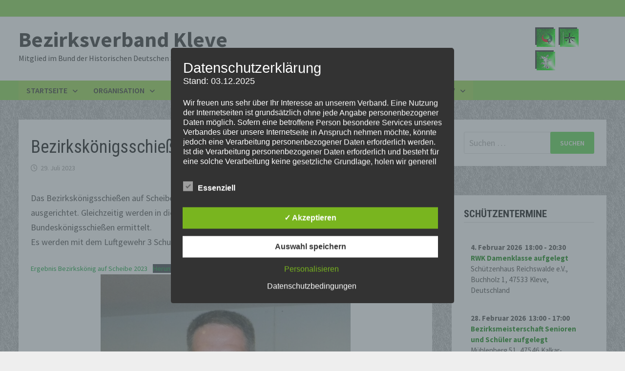

--- FILE ---
content_type: text/html; charset=UTF-8
request_url: https://www.schuetzen-bezirksverband-kleve.de/archive/1124
body_size: 25651
content:
<!doctype html>
<html lang="de">
<head>
	<meta charset="UTF-8">
	<meta name="viewport" content="width=device-width, initial-scale=1">
	<link rel="profile" href="https://gmpg.org/xfn/11">

	<title>Bezirkskönigsschießen 2023 in Kalkar &#8211; Bezirksverband Kleve</title>
<meta name='robots' content='max-image-preview:large' />
	<style>img:is([sizes="auto" i], [sizes^="auto," i]) { contain-intrinsic-size: 3000px 1500px }</style>
	<style type='text/css'>
						#tarinner #dsgvonotice_footer a, .dsgvonotice_footer_separator {
							
							color: #ffffff !important;
							
						}
												
					.dsdvo-cookie-notice.style3 #tarteaucitronAlertBig #tarinner {border-radius: 5px;}</style><link rel='dns-prefetch' href='//fonts.googleapis.com' />
<link rel="alternate" type="application/rss+xml" title="Bezirksverband Kleve &raquo; Feed" href="https://www.schuetzen-bezirksverband-kleve.de/feed" />
<link rel="alternate" type="application/rss+xml" title="Bezirksverband Kleve &raquo; Kommentar-Feed" href="https://www.schuetzen-bezirksverband-kleve.de/comments/feed" />
<script type="text/javascript">
/* <![CDATA[ */
window._wpemojiSettings = {"baseUrl":"https:\/\/s.w.org\/images\/core\/emoji\/15.0.3\/72x72\/","ext":".png","svgUrl":"https:\/\/s.w.org\/images\/core\/emoji\/15.0.3\/svg\/","svgExt":".svg","source":{"concatemoji":"https:\/\/www.schuetzen-bezirksverband-kleve.de\/wp\/wp-includes\/js\/wp-emoji-release.min.js?ver=6.7.4"}};
/*! This file is auto-generated */
!function(i,n){var o,s,e;function c(e){try{var t={supportTests:e,timestamp:(new Date).valueOf()};sessionStorage.setItem(o,JSON.stringify(t))}catch(e){}}function p(e,t,n){e.clearRect(0,0,e.canvas.width,e.canvas.height),e.fillText(t,0,0);var t=new Uint32Array(e.getImageData(0,0,e.canvas.width,e.canvas.height).data),r=(e.clearRect(0,0,e.canvas.width,e.canvas.height),e.fillText(n,0,0),new Uint32Array(e.getImageData(0,0,e.canvas.width,e.canvas.height).data));return t.every(function(e,t){return e===r[t]})}function u(e,t,n){switch(t){case"flag":return n(e,"\ud83c\udff3\ufe0f\u200d\u26a7\ufe0f","\ud83c\udff3\ufe0f\u200b\u26a7\ufe0f")?!1:!n(e,"\ud83c\uddfa\ud83c\uddf3","\ud83c\uddfa\u200b\ud83c\uddf3")&&!n(e,"\ud83c\udff4\udb40\udc67\udb40\udc62\udb40\udc65\udb40\udc6e\udb40\udc67\udb40\udc7f","\ud83c\udff4\u200b\udb40\udc67\u200b\udb40\udc62\u200b\udb40\udc65\u200b\udb40\udc6e\u200b\udb40\udc67\u200b\udb40\udc7f");case"emoji":return!n(e,"\ud83d\udc26\u200d\u2b1b","\ud83d\udc26\u200b\u2b1b")}return!1}function f(e,t,n){var r="undefined"!=typeof WorkerGlobalScope&&self instanceof WorkerGlobalScope?new OffscreenCanvas(300,150):i.createElement("canvas"),a=r.getContext("2d",{willReadFrequently:!0}),o=(a.textBaseline="top",a.font="600 32px Arial",{});return e.forEach(function(e){o[e]=t(a,e,n)}),o}function t(e){var t=i.createElement("script");t.src=e,t.defer=!0,i.head.appendChild(t)}"undefined"!=typeof Promise&&(o="wpEmojiSettingsSupports",s=["flag","emoji"],n.supports={everything:!0,everythingExceptFlag:!0},e=new Promise(function(e){i.addEventListener("DOMContentLoaded",e,{once:!0})}),new Promise(function(t){var n=function(){try{var e=JSON.parse(sessionStorage.getItem(o));if("object"==typeof e&&"number"==typeof e.timestamp&&(new Date).valueOf()<e.timestamp+604800&&"object"==typeof e.supportTests)return e.supportTests}catch(e){}return null}();if(!n){if("undefined"!=typeof Worker&&"undefined"!=typeof OffscreenCanvas&&"undefined"!=typeof URL&&URL.createObjectURL&&"undefined"!=typeof Blob)try{var e="postMessage("+f.toString()+"("+[JSON.stringify(s),u.toString(),p.toString()].join(",")+"));",r=new Blob([e],{type:"text/javascript"}),a=new Worker(URL.createObjectURL(r),{name:"wpTestEmojiSupports"});return void(a.onmessage=function(e){c(n=e.data),a.terminate(),t(n)})}catch(e){}c(n=f(s,u,p))}t(n)}).then(function(e){for(var t in e)n.supports[t]=e[t],n.supports.everything=n.supports.everything&&n.supports[t],"flag"!==t&&(n.supports.everythingExceptFlag=n.supports.everythingExceptFlag&&n.supports[t]);n.supports.everythingExceptFlag=n.supports.everythingExceptFlag&&!n.supports.flag,n.DOMReady=!1,n.readyCallback=function(){n.DOMReady=!0}}).then(function(){return e}).then(function(){var e;n.supports.everything||(n.readyCallback(),(e=n.source||{}).concatemoji?t(e.concatemoji):e.wpemoji&&e.twemoji&&(t(e.twemoji),t(e.wpemoji)))}))}((window,document),window._wpemojiSettings);
/* ]]> */
</script>
<style id='wp-emoji-styles-inline-css' type='text/css'>

	img.wp-smiley, img.emoji {
		display: inline !important;
		border: none !important;
		box-shadow: none !important;
		height: 1em !important;
		width: 1em !important;
		margin: 0 0.07em !important;
		vertical-align: -0.1em !important;
		background: none !important;
		padding: 0 !important;
	}
</style>
<link rel='stylesheet' id='wp-block-library-css' href='https://www.schuetzen-bezirksverband-kleve.de/wp/wp-includes/css/dist/block-library/style.min.css?ver=6.7.4' type='text/css' media='all' />
<style id='wp-block-library-theme-inline-css' type='text/css'>
.wp-block-audio :where(figcaption){color:#555;font-size:13px;text-align:center}.is-dark-theme .wp-block-audio :where(figcaption){color:#ffffffa6}.wp-block-audio{margin:0 0 1em}.wp-block-code{border:1px solid #ccc;border-radius:4px;font-family:Menlo,Consolas,monaco,monospace;padding:.8em 1em}.wp-block-embed :where(figcaption){color:#555;font-size:13px;text-align:center}.is-dark-theme .wp-block-embed :where(figcaption){color:#ffffffa6}.wp-block-embed{margin:0 0 1em}.blocks-gallery-caption{color:#555;font-size:13px;text-align:center}.is-dark-theme .blocks-gallery-caption{color:#ffffffa6}:root :where(.wp-block-image figcaption){color:#555;font-size:13px;text-align:center}.is-dark-theme :root :where(.wp-block-image figcaption){color:#ffffffa6}.wp-block-image{margin:0 0 1em}.wp-block-pullquote{border-bottom:4px solid;border-top:4px solid;color:currentColor;margin-bottom:1.75em}.wp-block-pullquote cite,.wp-block-pullquote footer,.wp-block-pullquote__citation{color:currentColor;font-size:.8125em;font-style:normal;text-transform:uppercase}.wp-block-quote{border-left:.25em solid;margin:0 0 1.75em;padding-left:1em}.wp-block-quote cite,.wp-block-quote footer{color:currentColor;font-size:.8125em;font-style:normal;position:relative}.wp-block-quote:where(.has-text-align-right){border-left:none;border-right:.25em solid;padding-left:0;padding-right:1em}.wp-block-quote:where(.has-text-align-center){border:none;padding-left:0}.wp-block-quote.is-large,.wp-block-quote.is-style-large,.wp-block-quote:where(.is-style-plain){border:none}.wp-block-search .wp-block-search__label{font-weight:700}.wp-block-search__button{border:1px solid #ccc;padding:.375em .625em}:where(.wp-block-group.has-background){padding:1.25em 2.375em}.wp-block-separator.has-css-opacity{opacity:.4}.wp-block-separator{border:none;border-bottom:2px solid;margin-left:auto;margin-right:auto}.wp-block-separator.has-alpha-channel-opacity{opacity:1}.wp-block-separator:not(.is-style-wide):not(.is-style-dots){width:100px}.wp-block-separator.has-background:not(.is-style-dots){border-bottom:none;height:1px}.wp-block-separator.has-background:not(.is-style-wide):not(.is-style-dots){height:2px}.wp-block-table{margin:0 0 1em}.wp-block-table td,.wp-block-table th{word-break:normal}.wp-block-table :where(figcaption){color:#555;font-size:13px;text-align:center}.is-dark-theme .wp-block-table :where(figcaption){color:#ffffffa6}.wp-block-video :where(figcaption){color:#555;font-size:13px;text-align:center}.is-dark-theme .wp-block-video :where(figcaption){color:#ffffffa6}.wp-block-video{margin:0 0 1em}:root :where(.wp-block-template-part.has-background){margin-bottom:0;margin-top:0;padding:1.25em 2.375em}
</style>
<style id='classic-theme-styles-inline-css' type='text/css'>
/*! This file is auto-generated */
.wp-block-button__link{color:#fff;background-color:#32373c;border-radius:9999px;box-shadow:none;text-decoration:none;padding:calc(.667em + 2px) calc(1.333em + 2px);font-size:1.125em}.wp-block-file__button{background:#32373c;color:#fff;text-decoration:none}
</style>
<style id='global-styles-inline-css' type='text/css'>
:root{--wp--preset--aspect-ratio--square: 1;--wp--preset--aspect-ratio--4-3: 4/3;--wp--preset--aspect-ratio--3-4: 3/4;--wp--preset--aspect-ratio--3-2: 3/2;--wp--preset--aspect-ratio--2-3: 2/3;--wp--preset--aspect-ratio--16-9: 16/9;--wp--preset--aspect-ratio--9-16: 9/16;--wp--preset--color--black: #000000;--wp--preset--color--cyan-bluish-gray: #abb8c3;--wp--preset--color--white: #ffffff;--wp--preset--color--pale-pink: #f78da7;--wp--preset--color--vivid-red: #cf2e2e;--wp--preset--color--luminous-vivid-orange: #ff6900;--wp--preset--color--luminous-vivid-amber: #fcb900;--wp--preset--color--light-green-cyan: #7bdcb5;--wp--preset--color--vivid-green-cyan: #00d084;--wp--preset--color--pale-cyan-blue: #8ed1fc;--wp--preset--color--vivid-cyan-blue: #0693e3;--wp--preset--color--vivid-purple: #9b51e0;--wp--preset--gradient--vivid-cyan-blue-to-vivid-purple: linear-gradient(135deg,rgba(6,147,227,1) 0%,rgb(155,81,224) 100%);--wp--preset--gradient--light-green-cyan-to-vivid-green-cyan: linear-gradient(135deg,rgb(122,220,180) 0%,rgb(0,208,130) 100%);--wp--preset--gradient--luminous-vivid-amber-to-luminous-vivid-orange: linear-gradient(135deg,rgba(252,185,0,1) 0%,rgba(255,105,0,1) 100%);--wp--preset--gradient--luminous-vivid-orange-to-vivid-red: linear-gradient(135deg,rgba(255,105,0,1) 0%,rgb(207,46,46) 100%);--wp--preset--gradient--very-light-gray-to-cyan-bluish-gray: linear-gradient(135deg,rgb(238,238,238) 0%,rgb(169,184,195) 100%);--wp--preset--gradient--cool-to-warm-spectrum: linear-gradient(135deg,rgb(74,234,220) 0%,rgb(151,120,209) 20%,rgb(207,42,186) 40%,rgb(238,44,130) 60%,rgb(251,105,98) 80%,rgb(254,248,76) 100%);--wp--preset--gradient--blush-light-purple: linear-gradient(135deg,rgb(255,206,236) 0%,rgb(152,150,240) 100%);--wp--preset--gradient--blush-bordeaux: linear-gradient(135deg,rgb(254,205,165) 0%,rgb(254,45,45) 50%,rgb(107,0,62) 100%);--wp--preset--gradient--luminous-dusk: linear-gradient(135deg,rgb(255,203,112) 0%,rgb(199,81,192) 50%,rgb(65,88,208) 100%);--wp--preset--gradient--pale-ocean: linear-gradient(135deg,rgb(255,245,203) 0%,rgb(182,227,212) 50%,rgb(51,167,181) 100%);--wp--preset--gradient--electric-grass: linear-gradient(135deg,rgb(202,248,128) 0%,rgb(113,206,126) 100%);--wp--preset--gradient--midnight: linear-gradient(135deg,rgb(2,3,129) 0%,rgb(40,116,252) 100%);--wp--preset--font-size--small: 13px;--wp--preset--font-size--medium: 20px;--wp--preset--font-size--large: 36px;--wp--preset--font-size--x-large: 42px;--wp--preset--spacing--20: 0.44rem;--wp--preset--spacing--30: 0.67rem;--wp--preset--spacing--40: 1rem;--wp--preset--spacing--50: 1.5rem;--wp--preset--spacing--60: 2.25rem;--wp--preset--spacing--70: 3.38rem;--wp--preset--spacing--80: 5.06rem;--wp--preset--shadow--natural: 6px 6px 9px rgba(0, 0, 0, 0.2);--wp--preset--shadow--deep: 12px 12px 50px rgba(0, 0, 0, 0.4);--wp--preset--shadow--sharp: 6px 6px 0px rgba(0, 0, 0, 0.2);--wp--preset--shadow--outlined: 6px 6px 0px -3px rgba(255, 255, 255, 1), 6px 6px rgba(0, 0, 0, 1);--wp--preset--shadow--crisp: 6px 6px 0px rgba(0, 0, 0, 1);}:where(.is-layout-flex){gap: 0.5em;}:where(.is-layout-grid){gap: 0.5em;}body .is-layout-flex{display: flex;}.is-layout-flex{flex-wrap: wrap;align-items: center;}.is-layout-flex > :is(*, div){margin: 0;}body .is-layout-grid{display: grid;}.is-layout-grid > :is(*, div){margin: 0;}:where(.wp-block-columns.is-layout-flex){gap: 2em;}:where(.wp-block-columns.is-layout-grid){gap: 2em;}:where(.wp-block-post-template.is-layout-flex){gap: 1.25em;}:where(.wp-block-post-template.is-layout-grid){gap: 1.25em;}.has-black-color{color: var(--wp--preset--color--black) !important;}.has-cyan-bluish-gray-color{color: var(--wp--preset--color--cyan-bluish-gray) !important;}.has-white-color{color: var(--wp--preset--color--white) !important;}.has-pale-pink-color{color: var(--wp--preset--color--pale-pink) !important;}.has-vivid-red-color{color: var(--wp--preset--color--vivid-red) !important;}.has-luminous-vivid-orange-color{color: var(--wp--preset--color--luminous-vivid-orange) !important;}.has-luminous-vivid-amber-color{color: var(--wp--preset--color--luminous-vivid-amber) !important;}.has-light-green-cyan-color{color: var(--wp--preset--color--light-green-cyan) !important;}.has-vivid-green-cyan-color{color: var(--wp--preset--color--vivid-green-cyan) !important;}.has-pale-cyan-blue-color{color: var(--wp--preset--color--pale-cyan-blue) !important;}.has-vivid-cyan-blue-color{color: var(--wp--preset--color--vivid-cyan-blue) !important;}.has-vivid-purple-color{color: var(--wp--preset--color--vivid-purple) !important;}.has-black-background-color{background-color: var(--wp--preset--color--black) !important;}.has-cyan-bluish-gray-background-color{background-color: var(--wp--preset--color--cyan-bluish-gray) !important;}.has-white-background-color{background-color: var(--wp--preset--color--white) !important;}.has-pale-pink-background-color{background-color: var(--wp--preset--color--pale-pink) !important;}.has-vivid-red-background-color{background-color: var(--wp--preset--color--vivid-red) !important;}.has-luminous-vivid-orange-background-color{background-color: var(--wp--preset--color--luminous-vivid-orange) !important;}.has-luminous-vivid-amber-background-color{background-color: var(--wp--preset--color--luminous-vivid-amber) !important;}.has-light-green-cyan-background-color{background-color: var(--wp--preset--color--light-green-cyan) !important;}.has-vivid-green-cyan-background-color{background-color: var(--wp--preset--color--vivid-green-cyan) !important;}.has-pale-cyan-blue-background-color{background-color: var(--wp--preset--color--pale-cyan-blue) !important;}.has-vivid-cyan-blue-background-color{background-color: var(--wp--preset--color--vivid-cyan-blue) !important;}.has-vivid-purple-background-color{background-color: var(--wp--preset--color--vivid-purple) !important;}.has-black-border-color{border-color: var(--wp--preset--color--black) !important;}.has-cyan-bluish-gray-border-color{border-color: var(--wp--preset--color--cyan-bluish-gray) !important;}.has-white-border-color{border-color: var(--wp--preset--color--white) !important;}.has-pale-pink-border-color{border-color: var(--wp--preset--color--pale-pink) !important;}.has-vivid-red-border-color{border-color: var(--wp--preset--color--vivid-red) !important;}.has-luminous-vivid-orange-border-color{border-color: var(--wp--preset--color--luminous-vivid-orange) !important;}.has-luminous-vivid-amber-border-color{border-color: var(--wp--preset--color--luminous-vivid-amber) !important;}.has-light-green-cyan-border-color{border-color: var(--wp--preset--color--light-green-cyan) !important;}.has-vivid-green-cyan-border-color{border-color: var(--wp--preset--color--vivid-green-cyan) !important;}.has-pale-cyan-blue-border-color{border-color: var(--wp--preset--color--pale-cyan-blue) !important;}.has-vivid-cyan-blue-border-color{border-color: var(--wp--preset--color--vivid-cyan-blue) !important;}.has-vivid-purple-border-color{border-color: var(--wp--preset--color--vivid-purple) !important;}.has-vivid-cyan-blue-to-vivid-purple-gradient-background{background: var(--wp--preset--gradient--vivid-cyan-blue-to-vivid-purple) !important;}.has-light-green-cyan-to-vivid-green-cyan-gradient-background{background: var(--wp--preset--gradient--light-green-cyan-to-vivid-green-cyan) !important;}.has-luminous-vivid-amber-to-luminous-vivid-orange-gradient-background{background: var(--wp--preset--gradient--luminous-vivid-amber-to-luminous-vivid-orange) !important;}.has-luminous-vivid-orange-to-vivid-red-gradient-background{background: var(--wp--preset--gradient--luminous-vivid-orange-to-vivid-red) !important;}.has-very-light-gray-to-cyan-bluish-gray-gradient-background{background: var(--wp--preset--gradient--very-light-gray-to-cyan-bluish-gray) !important;}.has-cool-to-warm-spectrum-gradient-background{background: var(--wp--preset--gradient--cool-to-warm-spectrum) !important;}.has-blush-light-purple-gradient-background{background: var(--wp--preset--gradient--blush-light-purple) !important;}.has-blush-bordeaux-gradient-background{background: var(--wp--preset--gradient--blush-bordeaux) !important;}.has-luminous-dusk-gradient-background{background: var(--wp--preset--gradient--luminous-dusk) !important;}.has-pale-ocean-gradient-background{background: var(--wp--preset--gradient--pale-ocean) !important;}.has-electric-grass-gradient-background{background: var(--wp--preset--gradient--electric-grass) !important;}.has-midnight-gradient-background{background: var(--wp--preset--gradient--midnight) !important;}.has-small-font-size{font-size: var(--wp--preset--font-size--small) !important;}.has-medium-font-size{font-size: var(--wp--preset--font-size--medium) !important;}.has-large-font-size{font-size: var(--wp--preset--font-size--large) !important;}.has-x-large-font-size{font-size: var(--wp--preset--font-size--x-large) !important;}
:where(.wp-block-post-template.is-layout-flex){gap: 1.25em;}:where(.wp-block-post-template.is-layout-grid){gap: 1.25em;}
:where(.wp-block-columns.is-layout-flex){gap: 2em;}:where(.wp-block-columns.is-layout-grid){gap: 2em;}
:root :where(.wp-block-pullquote){font-size: 1.5em;line-height: 1.6;}
</style>
<link rel='stylesheet' id='foobox-free-min-css' href='https://www.schuetzen-bezirksverband-kleve.de/wp/wp-content/plugins/foobox-image-lightbox/free/css/foobox.free.min.css?ver=2.7.41' type='text/css' media='all' />
<link rel='stylesheet' id='dashicons-css' href='https://www.schuetzen-bezirksverband-kleve.de/wp/wp-includes/css/dashicons.min.css?ver=6.7.4' type='text/css' media='all' />
<link rel='stylesheet' id='dsgvoaio_frontend_css-css' href='https://www.schuetzen-bezirksverband-kleve.de/wp/wp-content/plugins/dsgvo-all-in-one-for-wp/assets/css/plugin.css?ver=1.0' type='text/css' media='all' />
<link rel='stylesheet' id='email-subscribers-css' href='https://www.schuetzen-bezirksverband-kleve.de/wp/wp-content/plugins/email-subscribers/lite/public/css/email-subscribers-public.css?ver=5.9.14' type='text/css' media='all' />
<link rel='stylesheet' id='font-awesome-css' href='https://www.schuetzen-bezirksverband-kleve.de/wp/wp-content/themes/bam/assets/fonts/css/all.min.css?ver=6.7.2' type='text/css' media='all' />
<link rel='stylesheet' id='bam-style-css' href='https://www.schuetzen-bezirksverband-kleve.de/wp/wp-content/themes/bam/style.css?ver=1.3.5' type='text/css' media='all' />
<link rel='stylesheet' id='bam-google-fonts-css' href='https://fonts.googleapis.com/css?family=Source+Sans+Pro%3A100%2C200%2C300%2C400%2C500%2C600%2C700%2C800%2C900%2C100i%2C200i%2C300i%2C400i%2C500i%2C600i%2C700i%2C800i%2C900i|Roboto+Condensed%3A100%2C200%2C300%2C400%2C500%2C600%2C700%2C800%2C900%2C100i%2C200i%2C300i%2C400i%2C500i%2C600i%2C700i%2C800i%2C900i%26subset%3Dlatin' type='text/css' media='all' />
<link rel='stylesheet' id='simcal-qtip-css' href='https://www.schuetzen-bezirksverband-kleve.de/wp/wp-content/plugins/google-calendar-events/assets/generated/vendor/jquery.qtip.min.css?ver=3.6.2' type='text/css' media='all' />
<link rel='stylesheet' id='simcal-default-calendar-grid-css' href='https://www.schuetzen-bezirksverband-kleve.de/wp/wp-content/plugins/google-calendar-events/assets/generated/default-calendar-grid.min.css?ver=3.6.2' type='text/css' media='all' />
<link rel='stylesheet' id='simcal-default-calendar-list-css' href='https://www.schuetzen-bezirksverband-kleve.de/wp/wp-content/plugins/google-calendar-events/assets/generated/default-calendar-list.min.css?ver=3.6.2' type='text/css' media='all' />
<script type="text/javascript" src="https://www.schuetzen-bezirksverband-kleve.de/wp/wp-includes/js/jquery/jquery.min.js?ver=3.7.1" id="jquery-core-js"></script>
<script type="text/javascript" src="https://www.schuetzen-bezirksverband-kleve.de/wp/wp-includes/js/jquery/jquery-migrate.min.js?ver=3.4.1" id="jquery-migrate-js"></script>
<script type="text/javascript" id="dsdvo_tarteaucitron-js-extra">
/* <![CDATA[ */
var parms = {"version":"4.9","close_popup_auto":"off","animation_time":"1000","text_policy":"Datenschutzbedingungen","buttoncustomizebackground":"transparent","buttoncustomizetextcolor":"#79b51f","text_imprint":"Impressum","btn_text_save":"Auswahl speichern","checkbox_externals_label":"Externe Dienste","checkbox_statistics_label":"Statistiken","checkbox_essentials_label":"Essenziell","nolabel":"NEIN","yeslabel":"JA","showpolicyname":"Datenschutzbedingungen \/ Cookies angezeigen","maincatname":"Allgemeine Cookies","language":"de","woocommercecookies":" ","polylangcookie":"","usenocookies":"Dieser Dienst nutzt keine Cookies.","cookietextheader":"Datenschutzeinstellungen","nocookietext":"Dieser Dienst hat keine Cookies gespeichert.","cookietextusage":"Gespeicherte Cookies:","cookietextusagebefore":"Folgende Cookies k\u00f6nnen gespeichert werden:","adminajaxurl":"https:\/\/www.schuetzen-bezirksverband-kleve.de\/wp\/wp-admin\/admin-ajax.php","vgwort_defaultoptinout":"optin","koko_defaultoptinout":"optin","ga_defaultoptinout":"optin","notice_design":"dark","expiretime":"30","noticestyle":"style3","backgroundcolor":"#333","textcolor":"#ffffff","buttonbackground":"#fff","buttontextcolor":"#333","buttonlinkcolor":"","cookietext":"<p>Wir verwenden technisch notwendige Cookies auf unserer Webseite sowie externe Dienste.\nStandardm\u00e4\u00dfig sind alle externen Dienste deaktiviert. Sie k\u00f6nnen diese jedoch nach belieben aktivieren & deaktivieren.\nF\u00fcr weitere Informationen lesen Sie unsere Datenschutzbestimmungen.<\/p>\n","cookieaccepttext":"Akzeptieren","btn_text_customize":"Personalisieren","cookietextscroll":"Durch das fortgesetzte bl\u00e4ttern stimmen Sie der Nutzung von externen Diensten und Cookies zu.","imprinturl":"","policyurl":"https:\/\/www.schuetzen-bezirksverband-kleve.de\/datenschutzerklaerung","policyurltext":"Hier finden Sie unsere Datenschutzbestimmungen","ablehnentxt":"Ablehnen","ablehnentext":"Sie haben die Bedingungen abgelehnt. Sie werden daher auf google.de weitergeleitet.","ablehnenurl":"www.google.de","showrejectbtn":"on","popupagbs":"<div class='dsgvo_aio_policy'><h2>Datenschutzerkl\u00e4rung<\/h2><br \/>\nStand: 03.12.2025<\/p>\n<p>Wir freuen uns sehr \u00fcber Ihr Interesse an unserem Verband. Eine Nutzung der Internetseiten ist grunds\u00e4tzlich ohne jede Angabe personenbezogener Daten m\u00f6glich. Sofern eine betroffene Person besondere Services unseres Verbandes \u00fcber unsere Internetseite in Anspruch nehmen m\u00f6chte, k\u00f6nnte jedoch eine Verarbeitung personenbezogener Daten erforderlich werden. Ist die Verarbeitung personenbezogener Daten erforderlich und besteht f\u00fcr eine solche Verarbeitung keine gesetzliche Grundlage, holen wir generell eine Einwilligung der betroffenen Person ein.<\/p>\n<p>Die Verarbeitung personenbezogener Daten, beispielsweise des Namens, der Anschrift, E-Mail-Adresse oder Telefonnummer einer betroffenen Person, erfolgt stets im Einklang mit der Datenschutz-Grundverordnung und in \u00dcbereinstimmung mit den f\u00fcr uns geltenden landesspezifischen Datenschutzbestimmungen. Mittels dieser Datenschutzerkl\u00e4rung m\u00f6chte unser Verband die \u00d6ffentlichkeit \u00fcber Art, Umfang und Zweck der von uns erhobenen, genutzten und verarbeiteten personenbezogenen Daten informieren. Ferner werden betroffene Personen mittels dieser Datenschutzerkl\u00e4rung \u00fcber die ihnen zustehenden Rechte aufgekl\u00e4rt.<\/p>\n<p>Wir haben als f\u00fcr die Verarbeitung Verantwortlicher zahlreiche technische und organisatorische Ma\u00dfnahmen umgesetzt, um einen m\u00f6glichst l\u00fcckenlosen Schutz der \u00fcber diese Internetseite verarbeiteten personenbezogenen Daten sicherzustellen. Dennoch k\u00f6nnen Internetbasierte Daten\u00fcbertragungen grunds\u00e4tzlich Sicherheitsl\u00fccken aufweisen, sodass ein absoluter Schutz nicht gew\u00e4hrleistet werden kann. Aus diesem Grund steht es jeder betroffenen Person frei, personenbezogene Daten auch auf alternativen Wegen, beispielsweise telefonisch, an uns zu \u00fcbermitteln.<br \/>\n<h4>Begriffsbestimmungen<\/h4><br \/>\nDie Datenschutzerkl\u00e4rung beruht auf den Begrifflichkeiten, die durch den Europ\u00e4ischen Richtlinien- und Verordnungsgeber beim Erlass der Datenschutz-Grundverordnung (DS-GVO) verwendet wurden. Unsere Datenschutzerkl\u00e4rung soll sowohl f\u00fcr die \u00d6ffentlichkeit als auch f\u00fcr unsere Kunden und Gesch\u00e4ftspartner einfach lesbar und verst\u00e4ndlich sein. Um dies zu gew\u00e4hrleisten, m\u00f6chten wir vorab die verwendeten Begrifflichkeiten erl\u00e4utern.<\/p>\n<p>Wir verwenden in dieser Datenschutzerkl\u00e4rung unter anderem die folgenden Begriffe:<br \/>\n<ul><br \/>\n<li><br \/>\n<h4>a)\u00a0\u00a0\u00a0 personenbezogene Daten<\/h4><br \/>\nPersonenbezogene Daten sind alle Informationen, die sich auf eine identifizierte oder identifizierbare nat\u00fcrliche Person (im Folgenden \u201ebetroffene Person\") beziehen. Als identifizierbar wird eine nat\u00fcrliche Person angesehen, die direkt oder indirekt, insbesondere mittels Zuordnung zu einer Kennung wie einem Namen, zu einer Kennnummer, zu Standortdaten, zu einer Online-Kennung oder zu einem oder mehreren besonderen Merkmalen, die Ausdruck der physischen, physiologischen, genetischen, psychischen, wirtschaftlichen, kulturellen oder sozialen Identit\u00e4t dieser nat\u00fcrlichen Person sind, identifiziert werden kann.<\/li><br \/>\n<li><br \/>\n<h4>b)\u00a0\u00a0\u00a0 betroffene Person<\/h4><br \/>\nBetroffene Person ist jede identifizierte oder identifizierbare nat\u00fcrliche Person, deren personenbezogene Daten von dem f\u00fcr die Verarbeitung Verantwortlichen verarbeitet werden.<\/li><br \/>\n<li><br \/>\n<h4>c)\u00a0\u00a0\u00a0 Verarbeitung<\/h4><br \/>\nVerarbeitung ist jeder mit oder ohne Hilfe automatisierter Verfahren ausgef\u00fchrte Vorgang oder jede solche Vorgangsreihe im Zusammenhang mit personenbezogenen Daten wie das Erheben, das Erfassen, die Organisation, das Ordnen, die Speicherung, die Anpassung oder Ver\u00e4nderung, das Auslesen, das Abfragen, die Verwendung, die Offenlegung durch \u00dcbermittlung, Verbreitung oder eine andere Form der Bereitstellung, den Abgleich oder die Verkn\u00fcpfung, die Einschr\u00e4nkung, das L\u00f6schen oder die Vernichtung.<\/li><br \/>\n<li><br \/>\n<h4>d)\u00a0\u00a0\u00a0 Einschr\u00e4nkung der Verarbeitung<\/h4><br \/>\nEinschr\u00e4nkung der Verarbeitung ist die Markierung gespeicherter personenbezogener Daten mit dem Ziel, ihre k\u00fcnftige Verarbeitung einzuschr\u00e4nken.<\/li><br \/>\n<li><br \/>\n<h4>e)\u00a0\u00a0\u00a0 Profiling<\/h4><br \/>\nProfiling ist jede Art der automatisierten Verarbeitung personenbezogener Daten, die darin besteht, dass diese personenbezogenen Daten verwendet werden, um bestimmte pers\u00f6nliche Aspekte, die sich auf eine nat\u00fcrliche Person beziehen, zu bewerten, insbesondere, um Aspekte bez\u00fcglich Arbeitsleistung, wirtschaftlicher Lage, Gesundheit, pers\u00f6nlicher Vorlieben, Interessen, Zuverl\u00e4ssigkeit, Verhalten, Aufenthaltsort oder Ortswechsel dieser nat\u00fcrlichen Person zu analysieren oder vorherzusagen.<\/li><br \/>\n<li><br \/>\n<h4>f)\u00a0\u00a0\u00a0\u00a0 Pseudonymisierung<\/h4><br \/>\nPseudonymisierung ist die Verarbeitung personenbezogener Daten in einer Weise, auf welche die personenbezogenen Daten ohne Hinzuziehung zus\u00e4tzlicher Informationen nicht mehr einer spezifischen betroffenen Person zugeordnet werden k\u00f6nnen, sofern diese zus\u00e4tzlichen Informationen gesondert aufbewahrt werden und technischen und organisatorischen Ma\u00dfnahmen unterliegen, die gew\u00e4hrleisten, dass die personenbezogenen Daten nicht einer identifizierten oder identifizierbaren nat\u00fcrlichen Person zugewiesen werden.<\/li><br \/>\n<li><br \/>\n<h4>g)\u00a0\u00a0\u00a0 Verantwortlicher oder f\u00fcr die Verarbeitung Verantwortlicher<\/h4><br \/>\nVerantwortlicher oder f\u00fcr die Verarbeitung Verantwortlicher ist die nat\u00fcrliche oder juristische Person, Beh\u00f6rde, Einrichtung oder andere Stelle, die allein oder gemeinsam mit anderen \u00fcber die Zwecke und Mittel der Verarbeitung von personenbezogenen Daten entscheidet. Sind die Zwecke und Mittel dieser Verarbeitung durch das Unionsrecht oder das Recht der Mitgliedstaaten vorgegeben, so kann der Verantwortliche beziehungsweise k\u00f6nnen die bestimmten Kriterien seiner Benennung nach dem Unionsrecht oder dem Recht der Mitgliedstaaten vorgesehen werden.<\/li><br \/>\n<li><br \/>\n<h4>h)\u00a0\u00a0\u00a0 Auftragsverarbeiter<\/h4><br \/>\nAuftragsverarbeiter ist eine nat\u00fcrliche oder juristische Person, Beh\u00f6rde, Einrichtung oder andere Stelle, die personenbezogene Daten im Auftrag des Verantwortlichen verarbeitet.<\/li><br \/>\n<li><br \/>\n<h4>i)\u00a0\u00a0\u00a0\u00a0\u00a0 Empf\u00e4nger<\/h4><br \/>\nEmpf\u00e4nger ist eine nat\u00fcrliche oder juristische Person, Beh\u00f6rde, Einrichtung oder andere Stelle, der personenbezogene Daten offengelegt werden, unabh\u00e4ngig davon, ob es sich bei ihr um einen Dritten handelt oder nicht. Beh\u00f6rden, die im Rahmen eines bestimmten Untersuchungsauftrags nach dem Unionsrecht oder dem Recht der Mitgliedstaaten m\u00f6glicherweise personenbezogene Daten erhalten, gelten jedoch nicht als Empf\u00e4nger.<\/li><br \/>\n<li><br \/>\n<h4>j)\u00a0\u00a0\u00a0\u00a0\u00a0 Dritter<\/h4><br \/>\nDritter ist eine nat\u00fcrliche oder juristische Person, Beh\u00f6rde, Einrichtung oder andere Stelle au\u00dfer der betroffenen Person, dem Verantwortlichen, dem Auftragsverarbeiter und den Personen, die unter der unmittelbaren Verantwortung des Verantwortlichen oder des Auftragsverarbeiters befugt sind, die personenbezogenen Daten zu verarbeiten.<\/li><br \/>\n<li><br \/>\n<h4>k)\u00a0\u00a0\u00a0 Einwilligung<\/h4><br \/>\nEinwilligung ist jede von der betroffenen Person freiwillig f\u00fcr den bestimmten Fall in informierter Weise und unmissverst\u00e4ndlich abgegebene Willensbekundung in Form einer Erkl\u00e4rung oder einer sonstigen eindeutigen best\u00e4tigenden Handlung, mit der die betroffene Person zu verstehen gibt, dass sie mit der Verarbeitung der sie betreffenden personenbezogenen Daten einverstanden ist.<\/li><br \/>\n<\/ul><br \/>\n<h4>Name und Anschrift des f\u00fcr die Verarbeitung Verantwortlichen<\/h4><br \/>\nVerantwortlicher im Sinne der Datenschutz-Grundverordnung, sonstiger in den Mitgliedstaaten der Europ\u00e4ischen Union geltenden Datenschutzgesetze und anderer Bestimmungen mit datenschutzrechtlichem Charakter ist die:<\/p>\n<p>Bezirksverband Kleve<\/p>\n<p>Helmut Lintzen<\/p>\n<p>Op de Heij 4<\/p>\n<p>47533 Kleve<\/p>\n<p>Deutschland<\/p>\n<p>E-Mail:\u00a0helmut.lintzen@t-online.de<\/p>\n<p><h4>Cookies \/ SessionStorage \/ LocalStorage<\/h4><br \/>\nDie Internetseiten verwenden teilweise so genannte Cookies, LocalStorage und SessionStorage. Dies dient dazu, unser Angebot nutzerfreundlicher, effektiver und sicherer zu machen. Local Storage und SessionStorage ist eine Technologie, mit welcher ihr Browser Daten auf Ihrem Computer oder mobilen Ger\u00e4t abspeichert. Cookies sind Textdateien, welche \u00fcber einen Internetbrowser auf einem Computersystem abgelegt und gespeichert werden. Sie k\u00f6nnen die Verwendung von Cookies, LocalStorage und SessionStorage durch entsprechende Einstellung in Ihrem Browser verhindern.<\/p>\n<p>Zahlreiche Internetseiten und Server verwenden Cookies. Viele Cookies enthalten eine sogenannte Cookie-ID. Eine Cookie-ID ist eine eindeutige Kennung des Cookies. Sie besteht aus einer Zeichenfolge, durch welche Internetseiten und Server dem konkreten Internetbrowser zugeordnet werden k\u00f6nnen, in dem das Cookie gespeichert wurde. Dies erm\u00f6glicht es den besuchten Internetseiten und Servern, den individuellen Browser der betroffenen Person von anderen Internetbrowsern, die andere Cookies enthalten, zu unterscheiden. Ein bestimmter Internetbrowser kann \u00fcber die eindeutige Cookie-ID wiedererkannt und identifiziert werden.<\/p>\n<p>Durch den Einsatz von Cookies kann den Nutzern dieser Internetseite nutzerfreundlichere Services bereitstellen, die ohne die Cookie-Setzung nicht m\u00f6glich w\u00e4ren.<\/p>\n<p>Mittels eines Cookies k\u00f6nnen die Informationen und Angebote auf unserer Internetseite im Sinne des Benutzers optimiert werden. Cookies erm\u00f6glichen uns, wie bereits erw\u00e4hnt, die Benutzer unserer Internetseite wiederzuerkennen. Zweck dieser Wiedererkennung ist es, den Nutzern die Verwendung unserer Internetseite zu erleichtern. Der Benutzer einer Internetseite, die Cookies verwendet, muss beispielsweise nicht bei jedem Besuch der Internetseite erneut seine Zugangsdaten eingeben, weil dies von der Internetseite und dem auf dem Computersystem des Benutzers abgelegten Cookie \u00fcbernommen wird. Ein weiteres Beispiel ist das Cookie eines Warenkorbes im Online-Shop. Der Online-Shop merkt sich die Artikel, die ein Kunde in den virtuellen Warenkorb gelegt hat, \u00fcber ein Cookie.<\/p>\n<p>Die betroffene Person kann die Setzung von Cookies durch unsere Internetseite jederzeit mittels einer entsprechenden Einstellung des genutzten Internetbrowsers verhindern und damit der Setzung von Cookies dauerhaft widersprechen. Ferner k\u00f6nnen bereits gesetzte Cookies jederzeit \u00fcber einen Internetbrowser oder andere Softwareprogramme gel\u00f6scht werden. Dies ist in allen g\u00e4ngigen Internetbrowsern m\u00f6glich. Deaktiviert die betroffene Person die Setzung von Cookies in dem genutzten Internetbrowser, sind unter Umst\u00e4nden nicht alle Funktionen unserer Internetseite vollumf\u00e4nglich nutzbar.<br \/>\n<h4>Erfassung von allgemeinen Daten und Informationen<\/h4><br \/>\nDie Internetseite erfasst mit jedem Aufruf der Internetseite durch eine betroffene Person oder ein automatisiertes System eine Reihe von allgemeinen Daten und Informationen. Diese allgemeinen Daten und Informationen werden in den Logfiles des Servers gespeichert. Erfasst werden k\u00f6nnen die (1) verwendeten Browsertypen und Versionen, (2) das vom zugreifenden System verwendete Betriebssystem, (3) die Internetseite, von welcher ein zugreifendes System auf unsere Internetseite gelangt (sogenannte Referrer), (4) die Unterwebseiten, welche \u00fcber ein zugreifendes System auf unserer Internetseite angesteuert werden, (5) das Datum und die Uhrzeit eines Zugriffs auf die Internetseite, (6) eine Internet-Protokoll-Adresse (IP-Adresse), (7) der Internet-Service-Provider des zugreifenden Systems und (8) sonstige \u00e4hnliche Daten und Informationen, die der Gefahrenabwehr im Falle von Angriffen auf unsere informationstechnologischen Systeme dienen.<\/p>\n<p>Bei der Nutzung dieser allgemeinen Daten und Informationen ziehen wird keine R\u00fcckschl\u00fcsse auf die betroffene Person. Diese Informationen werden vielmehr ben\u00f6tigt, um (1) die Inhalte unserer Internetseite korrekt auszuliefern, (2) die Inhalte unserer Internetseite sowie die Werbung f\u00fcr diese zu optimieren, (3) die dauerhafte Funktionsf\u00e4higkeit unserer informationstechnologischen Systeme und der Technik unserer Internetseite zu gew\u00e4hrleisten sowie (4) um Strafverfolgungsbeh\u00f6rden im Falle eines Cyberangriffes die zur Strafverfolgung notwendigen Informationen bereitzustellen. Diese anonym erhobenen Daten und Informationen werden durch uns daher einerseits statistisch und ferner mit dem Ziel ausgewertet, den Datenschutz und die Datensicherheit in unserem Verband zu erh\u00f6hen, um letztlich ein optimales Schutzniveau f\u00fcr die von uns verarbeiteten personenbezogenen Daten sicherzustellen. Die anonymen Daten der Server-Logfiles werden getrennt von allen durch eine betroffene Person angegebenen personenbezogenen Daten gespeichert.<br \/>\n<h4>Registrierung auf unserer Internetseite<\/h4><br \/>\nDie betroffene Person hat die M\u00f6glichkeit, sich auf der Internetseite des f\u00fcr die Verarbeitung Verantwortlichen unter Angabe von personenbezogenen Daten zu registrieren. Welche personenbezogenen Daten dabei an den f\u00fcr die Verarbeitung Verantwortlichen \u00fcbermittelt werden, ergibt sich aus der jeweiligen Eingabemaske, die f\u00fcr die Registrierung verwendet wird. Die von der betroffenen Person eingegebenen personenbezogenen Daten werden ausschlie\u00dflich f\u00fcr die interne Verwendung bei dem f\u00fcr die Verarbeitung Verantwortlichen und f\u00fcr eigene Zwecke erhoben und gespeichert. Der f\u00fcr die Verarbeitung Verantwortliche kann die Weitergabe an einen oder mehrere Auftragsverarbeiter, beispielsweise einen Paketdienstleister, veranlassen, der die personenbezogenen Daten ebenfalls ausschlie\u00dflich f\u00fcr eine interne Verwendung, die dem f\u00fcr die Verarbeitung Verantwortlichen zuzurechnen ist, nutzt.<\/p>\n<p>Durch eine Registrierung auf der Internetseite des f\u00fcr die Verarbeitung Verantwortlichen wird ferner die vom Internet-Service-Provider (ISP) der betroffenen Person vergebene IP-Adresse, das Datum sowie die Uhrzeit der Registrierung gespeichert. Die Speicherung dieser Daten erfolgt vor dem Hintergrund, dass nur so der Missbrauch unserer Dienste verhindert werden kann, und diese Daten im Bedarfsfall erm\u00f6glichen, begangene Straftaten aufzukl\u00e4ren. Insofern ist die Speicherung dieser Daten zur Absicherung des f\u00fcr die Verarbeitung Verantwortlichen erforderlich. Eine Weitergabe dieser Daten an Dritte erfolgt grunds\u00e4tzlich nicht, sofern keine gesetzliche Pflicht zur Weitergabe besteht oder die Weitergabe der Strafverfolgung dient.<\/p>\n<p>Die Registrierung der betroffenen Person unter freiwilliger Angabe personenbezogener Daten dient dem f\u00fcr die Verarbeitung Verantwortlichen dazu, der betroffenen Person Inhalte oder Leistungen anzubieten, die aufgrund der Natur der Sache nur registrierten Benutzern angeboten werden k\u00f6nnen. Registrierten Personen steht die M\u00f6glichkeit frei, die bei der Registrierung angegebenen personenbezogenen Daten jederzeit abzu\u00e4ndern oder vollst\u00e4ndig aus dem Datenbestand des f\u00fcr die Verarbeitung Verantwortlichen l\u00f6schen zu lassen.<\/p>\n<p>Der f\u00fcr die Verarbeitung Verantwortliche erteilt jeder betroffenen Person jederzeit auf Anfrage Auskunft dar\u00fcber, welche personenbezogenen Daten \u00fcber die betroffene Person gespeichert sind. Ferner berichtigt oder l\u00f6scht der f\u00fcr die Verarbeitung Verantwortliche personenbezogene Daten auf Wunsch oder Hinweis der betroffenen Person, soweit dem keine gesetzlichen Aufbewahrungspflichten entgegenstehen. Die Gesamtheit der Mitarbeiter des f\u00fcr die Verarbeitung Verantwortlichen stehen der betroffenen Person in diesem Zusammenhang als Ansprechpartner zur Verf\u00fcgung.<br \/>\n<h4>Kontaktm\u00f6glichkeit \u00fcber die Internetseite<\/h4><br \/>\nDie Internetseite enth\u00e4lt aufgrund von gesetzlichen Vorschriften Angaben, die eine schnelle elektronische Kontaktaufnahme zu unserem Verband sowie eine unmittelbare Kommunikation mit uns erm\u00f6glichen, was ebenfalls eine allgemeine Adresse der sogenannten elektronischen Post (E-Mail-Adresse) umfasst. Sofern eine betroffene Person per E-Mail oder \u00fcber ein Kontaktformular den Kontakt mit dem f\u00fcr die Verarbeitung Verantwortlichen aufnimmt, werden die von der betroffenen Person \u00fcbermittelten personenbezogenen Daten automatisch gespeichert. Solche auf freiwilliger Basis von einer betroffenen Person an den f\u00fcr die Verarbeitung Verantwortlichen \u00fcbermittelten personenbezogenen Daten werden f\u00fcr Zwecke der Bearbeitung oder der Kontaktaufnahme zur betroffenen Person gespeichert. Es erfolgt keine Weitergabe dieser personenbezogenen Daten an Dritte.<br \/>\n<h4>Kommentarfunktion im Blog auf der Internetseite<\/h4><br \/>\nWir bieten den Nutzern auf einem Blog, der sich auf der Internetseite des f\u00fcr die Verarbeitung Verantwortlichen befindet, die M\u00f6glichkeit, individuelle Kommentare zu einzelnen Blog-Beitr\u00e4gen zu hinterlassen. Ein Blog ist ein auf einer Internetseite gef\u00fchrtes, in der Regel \u00f6ffentlich einsehbares Portal, in welchem eine oder mehrere Personen, die Blogger oder Web-Blogger genannt werden, Artikel posten oder Gedanken in sogenannten Blogposts niederschreiben k\u00f6nnen. Die Blogposts k\u00f6nnen in der Regel von Dritten kommentiert werden.<\/p>\n<p>Hinterl\u00e4sst eine betroffene Person einen Kommentar in dem auf dieser Internetseite ver\u00f6ffentlichten Blog, werden neben den von der betroffenen Person hinterlassenen Kommentaren auch Angaben zum Zeitpunkt der Kommentareingabe sowie zu dem von der betroffenen Person gew\u00e4hlten Nutzernamen (Pseudonym) gespeichert und ver\u00f6ffentlicht. Ferner wird die vom Internet-Service-Provider (ISP) der betroffenen Person vergebene IP-Adresse mitprotokolliert. Diese Speicherung der IP-Adresse erfolgt aus Sicherheitsgr\u00fcnden und f\u00fcr den Fall, dass die betroffene Person durch einen abgegebenen Kommentar die Rechte Dritter verletzt oder rechtswidrige Inhalte postet. Die Speicherung dieser personenbezogenen Daten erfolgt daher im eigenen Interesse des f\u00fcr die Verarbeitung Verantwortlichen, damit sich dieser im Falle einer Rechtsverletzung gegebenenfalls exkulpieren k\u00f6nnte. Es erfolgt keine Weitergabe dieser erhobenen personenbezogenen Daten an Dritte, sofern eine solche Weitergabe nicht gesetzlich vorgeschrieben ist oder der Rechtsverteidigung des f\u00fcr die Verarbeitung Verantwortlichen dient.<br \/>\n<h4>Gravatar<\/h4><br \/>\nBei Kommentaren wird auf den Gravatar Service von Auttomatic zur\u00fcckgegriffen. Gravatar gleicht Ihre Email-Adresse ab und bildet \u2013 sofern Sie dort registriert sind \u2013 Ihr Avatar-Bild neben dem Kommentar ab. Sollten Sie nicht registriert sein, wird kein Bild angezeigt. Zu beachten ist, dass alle registrierten WordPress-User automatisch auch bei Gravatar registriert sind. Details zu Gravatar: <a href=\"https:\/\/de.gravatar.com\" target=\"blank\">https:\/\/de.gravatar.com<\/a><br \/>\n<h4>Routinem\u00e4\u00dfige L\u00f6schung und Sperrung von personenbezogenen Daten<\/h4><br \/>\nDer f\u00fcr die Verarbeitung Verantwortliche verarbeitet und speichert personenbezogene Daten der betroffenen Person nur f\u00fcr den Zeitraum, der zur Erreichung des Speicherungszwecks erforderlich ist oder sofern dies durch den Europ\u00e4ischen Richtlinien- und Verordnungsgeber oder einen anderen Gesetzgeber in Gesetzen oder Vorschriften, welchen der f\u00fcr die Verarbeitung Verantwortliche unterliegt, vorgesehen wurde.<\/p>\n<p>Entf\u00e4llt der Speicherungszweck oder l\u00e4uft eine vom Europ\u00e4ischen Richtlinien- und Verordnungsgeber oder einem anderen zust\u00e4ndigen Gesetzgeber vorgeschriebene Speicherfrist ab, werden die personenbezogenen Daten routinem\u00e4\u00dfig und entsprechend den gesetzlichen Vorschriften gesperrt oder gel\u00f6scht.<br \/>\n<h4>Rechte der betroffenen Person<\/h4><br \/>\n<ul><br \/>\n<li><br \/>\n<h4>a)\u00a0\u00a0\u00a0 Recht auf Best\u00e4tigung<\/h4><br \/>\nJede betroffene Person hat das vom Europ\u00e4ischen Richtlinien- und Verordnungsgeber einger\u00e4umte Recht, von dem f\u00fcr die Verarbeitung Verantwortlichen eine Best\u00e4tigung dar\u00fcber zu verlangen, ob sie betreffende personenbezogene Daten verarbeitet werden. M\u00f6chte eine betroffene Person dieses Best\u00e4tigungsrecht in Anspruch nehmen, kann sie sich hierzu jederzeit an einen Mitarbeiter des f\u00fcr die Verarbeitung Verantwortlichen wenden.<\/li><br \/>\n<li><br \/>\n<h4>b)\u00a0\u00a0\u00a0 Recht auf Auskunft<\/h4><br \/>\nJede von der Verarbeitung personenbezogener Daten betroffene Person hat das vom Europ\u00e4ischen Richtlinien- und Verordnungsgeber gew\u00e4hrte Recht, jederzeit von dem f\u00fcr die Verarbeitung Verantwortlichen unentgeltliche Auskunft \u00fcber die zu seiner Person gespeicherten personenbezogenen Daten und eine Kopie dieser Auskunft zu erhalten. Ferner hat der Europ\u00e4ische Richtlinien- und Verordnungsgeber der betroffenen Person Auskunft \u00fcber folgende Informationen zugestanden:<br \/>\n<ul><br \/>\n<li>die Verarbeitungszwecke<\/li><br \/>\n<li>die Kategorien personenbezogener Daten, die verarbeitet werden<\/li><br \/>\n<li>die Empf\u00e4nger oder Kategorien von Empf\u00e4ngern, gegen\u00fcber denen die personenbezogenen Daten offengelegt worden sind oder noch offengelegt werden, insbesondere bei Empf\u00e4ngern in Drittl\u00e4ndern oder bei internationalen Organisationen<\/li><br \/>\n<li>falls m\u00f6glich die geplante Dauer, f\u00fcr die die personenbezogenen Daten gespeichert werden, oder, falls dies nicht m\u00f6glich ist, die Kriterien f\u00fcr die Festlegung dieser Dauer<\/li><br \/>\n<li>das Bestehen eines Rechts auf Berichtigung oder L\u00f6schung der sie betreffenden personenbezogenen Daten oder auf Einschr\u00e4nkung der Verarbeitung durch den Verantwortlichen oder eines Widerspruchsrechts gegen diese Verarbeitung<\/li><br \/>\n<li>das Bestehen eines Beschwerderechts bei einer Aufsichtsbeh\u00f6rde<\/li><br \/>\n<li>wenn die personenbezogenen Daten nicht bei der betroffenen Person erhoben werden: Alle verf\u00fcgbaren Informationen \u00fcber die Herkunft der Daten<\/li><br \/>\n<li>das Bestehen einer automatisierten Entscheidungsfindung einschlie\u00dflich Profiling gem\u00e4\u00df Artikel 22 Abs.1 und 4 DS-GVO und \u2014 zumindest in diesen F\u00e4llen \u2014 aussagekr\u00e4ftige Informationen \u00fcber die involvierte Logik sowie die Tragweite und die angestrebten Auswirkungen einer derartigen Verarbeitung f\u00fcr die betroffene Person<\/li><br \/>\n<\/ul><br \/>\nFerner steht der betroffenen Person ein Auskunftsrecht dar\u00fcber zu, ob personenbezogene Daten an ein Drittland oder an eine internationale Organisation \u00fcbermittelt wurden. Sofern dies der Fall ist, so steht der betroffenen Person im \u00dcbrigen das Recht zu, Auskunft \u00fcber die geeigneten Garantien im Zusammenhang mit der \u00dcbermittlung zu erhalten.<\/p>\n<p>M\u00f6chte eine betroffene Person dieses Auskunftsrecht in Anspruch nehmen, kann sie sich hierzu jederzeit an einen Mitarbeiter des f\u00fcr die Verarbeitung Verantwortlichen wenden.<\/li><br \/>\n<li><br \/>\n<h4>c)\u00a0\u00a0\u00a0 Recht auf Berichtigung<\/h4><br \/>\nJede von der Verarbeitung personenbezogener Daten betroffene Person hat das vom Europ\u00e4ischen Richtlinien- und Verordnungsgeber gew\u00e4hrte Recht, die unverz\u00fcgliche Berichtigung sie betreffender unrichtiger personenbezogener Daten zu verlangen. Ferner steht der betroffenen Person das Recht zu, unter Ber\u00fccksichtigung der Zwecke der Verarbeitung, die Vervollst\u00e4ndigung unvollst\u00e4ndiger personenbezogener Daten \u2014 auch mittels einer erg\u00e4nzenden Erkl\u00e4rung \u2014 zu verlangen.<\/p>\n<p>M\u00f6chte eine betroffene Person dieses Berichtigungsrecht in Anspruch nehmen, kann sie sich hierzu jederzeit an einen Mitarbeiter des f\u00fcr die Verarbeitung Verantwortlichen wenden.<\/li><br \/>\n<li><br \/>\n<h4>d)\u00a0\u00a0\u00a0 Recht auf L\u00f6schung (Recht auf Vergessen werden)<\/h4><br \/>\nJede von der Verarbeitung personenbezogener Daten betroffene Person hat das vom Europ\u00e4ischen Richtlinien- und Verordnungsgeber gew\u00e4hrte Recht, von dem Verantwortlichen zu verlangen, dass die sie betreffenden personenbezogenen Daten unverz\u00fcglich gel\u00f6scht werden, sofern einer der folgenden Gr\u00fcnde zutrifft und soweit die Verarbeitung nicht erforderlich ist:<br \/>\n<ul><br \/>\n<li>Die personenbezogenen Daten wurden f\u00fcr solche Zwecke erhoben oder auf sonstige Weise verarbeitet, f\u00fcr welche sie nicht mehr notwendig sind.<\/li><br \/>\n<li>Die betroffene Person widerruft ihre Einwilligung, auf die sich die Verarbeitung gem\u00e4\u00df Art. 6 Abs. 1 Buchstabe a DS-GVO oder Art. 9 Abs. 2 Buchstabe a DS-GVO st\u00fctzte, und es fehlt an einer anderweitigen Rechtsgrundlage f\u00fcr die Verarbeitung.<\/li><br \/>\n<li>Die betroffene Person legt gem\u00e4\u00df Art. 21 Abs. 1 DS-GVO Widerspruch gegen die Verarbeitung ein, und esliegen keine vorrangigen berechtigten Gr\u00fcnde f\u00fcr die Verarbeitung vor, oder die betroffene Person legt gem\u00e4\u00df Art. 21 Abs. 2 DS-GVO Widerspruch gegen die Verarbeitung ein.<\/li><br \/>\n<li>Die personenbezogenen Daten wurden unrechtm\u00e4\u00dfig verarbeitet.<\/li><br \/>\n<li>Die L\u00f6schung der personenbezogenen Daten ist zur Erf\u00fcllung einer rechtlichen Verpflichtung nach dem Unionsrecht oder dem Recht der Mitgliedstaaten erforderlich, dem der Verantwortliche unterliegt.<\/li><br \/>\n<li>Die personenbezogenen Daten wurden in Bezug auf angebotene Dienste der Informationsgesellschaft gem\u00e4\u00df Art. 8 Abs. 1 DS-GVO erhoben.<\/li><br \/>\n<\/ul><br \/>\nSofern einer der oben genannten Gr\u00fcnde zutrifft und eine betroffene Person die L\u00f6schung von personenbezogenen Daten, die gespeichert sind, veranlassen m\u00f6chte, kann sie sich hierzu jederzeit an einen Mitarbeiter des f\u00fcr die Verarbeitung Verantwortlichen wenden. Der Mitarbeiter wird veranlassen, dass dem L\u00f6schverlangen unverz\u00fcglich nachgekommen wird.<\/p>\n<p>Wurden die personenbezogenen Daten \u00f6ffentlich gemacht und ist unser Verband als Verantwortlicher gem\u00e4\u00df Art. 17 Abs. 1 DS-GVO zur L\u00f6schung der personenbezogenen Daten verpflichtet, so trifft uns unter Ber\u00fccksichtigung der verf\u00fcgbaren Technologie und der Implementierungskosten angemessene Ma\u00dfnahmen, auch technischer Art, um andere f\u00fcr die Datenverarbeitung Verantwortliche, welche die ver\u00f6ffentlichten personenbezogenen Daten verarbeiten, dar\u00fcber in Kenntnis zu setzen, dass die betroffene Person von diesen anderen f\u00fcr die Datenverarbeitung Verantwortlichen die L\u00f6schung s\u00e4mtlicherlinks zu diesen personenbezogenen Daten oder von Kopien oder Replikationen dieser personenbezogenen Daten verlangt hat, soweit die Verarbeitung nicht erforderlich ist. Der Mitarbeiter wird im Einzelfall das Notwendige veranlassen.<\/li><br \/>\n<li><br \/>\n<h4>e)\u00a0\u00a0\u00a0 Recht auf Einschr\u00e4nkung der Verarbeitung<\/h4><br \/>\nJede von der Verarbeitung personenbezogener Daten betroffene Person hat das vom Europ\u00e4ischen Richtlinien- und Verordnungsgeber gew\u00e4hrte Recht, von dem Verantwortlichen die Einschr\u00e4nkung der Verarbeitung zu verlangen, wenn eine der folgenden Voraussetzungen gegeben ist:<br \/>\n<ul><br \/>\n<li>Die Richtigkeit der personenbezogenen Daten wird von der betroffenen Person bestritten, und zwar f\u00fcr eine Dauer, die es dem Verantwortlichen erm\u00f6glicht, die Richtigkeit der personenbezogenen Daten zu \u00fcberpr\u00fcfen.<\/li><br \/>\n<li>Die Verarbeitung ist unrechtm\u00e4\u00dfig, die betroffene Person lehnt die L\u00f6schung der personenbezogenen Daten ab und verlangt stattdessen die Einschr\u00e4nkung der Nutzung der personenbezogenen Daten.<\/li><br \/>\n<li>Der Verantwortliche ben\u00f6tigt die personenbezogenen Daten f\u00fcr die Zwecke der Verarbeitung nicht l\u00e4nger, die betroffene Person ben\u00f6tigt sie jedoch zur Geltendmachung, Aus\u00fcbung oder Verteidigung von Rechtsanspr\u00fcchen.<\/li><br \/>\n<li>Die betroffene Person hat Widerspruch gegen die Verarbeitung gem. Art. 21 Abs. 1 DS-GVO eingelegt und es steht noch nicht fest, ob die berechtigten Gr\u00fcnde des Verantwortlichen gegen\u00fcber denen der betroffenen Person \u00fcberwiegen.<\/li><br \/>\n<\/ul><br \/>\nSofern eine der oben genannten Voraussetzungen gegeben ist und eine betroffene Person die Einschr\u00e4nkung von personenbezogenen Daten, die gespeichert sind, verlangen m\u00f6chte, kann sie sich hierzu jederzeit an einen Mitarbeiter des f\u00fcr die Verarbeitung Verantwortlichen wenden. Der Mitarbeiter wird die Einschr\u00e4nkung der Verarbeitung veranlassen.<\/li><br \/>\n<li><br \/>\n<h4>f)\u00a0\u00a0\u00a0\u00a0 Recht auf Daten\u00fcbertragbarkeit<\/h4><br \/>\nJede von der Verarbeitung personenbezogener Daten betroffene Person hat das vom Europ\u00e4ischen Richtlinien- und Verordnungsgeber gew\u00e4hrte Recht, die sie betreffenden personenbezogenen Daten, welche durch die betroffene Person einem Verantwortlichen bereitgestellt wurden, in einem strukturierten, g\u00e4ngigen und maschinenlesbaren Format zu erhalten. Sie hat au\u00dferdem das Recht, diese Daten einem anderen Verantwortlichen ohne Behinderung durch den Verantwortlichen, dem die personenbezogenen Daten bereitgestellt wurden, zu \u00fcbermitteln, sofern die Verarbeitung auf der Einwilligung gem\u00e4\u00df Art. 6 Abs. 1 Buchstabe a DS-GVO oder Art. 9 Abs. 2 Buchstabe a DS-GVO oder auf einem Vertrag gem\u00e4\u00df Art. 6 Abs. 1 Buchstabe b DS-GVO beruht und die Verarbeitung mithilfe automatisierter Verfahren erfolgt, sofern die Verarbeitung nicht f\u00fcr die Wahrnehmung einer Aufgabe erforderlich ist, die im \u00f6ffentlichen Interesseliegt oder in Aus\u00fcbung \u00f6ffentlicher Gewalt erfolgt, welche dem Verantwortlichen \u00fcbertragen wurde.<\/p>\n<p>Ferner hat die betroffene Person bei der Aus\u00fcbung ihres Rechts auf Daten\u00fcbertragbarkeit gem\u00e4\u00df Art. 20 Abs. 1 DS-GVO das Recht, zu erwirken, dass die personenbezogenen Daten direkt von einem Verantwortlichen an einen anderen Verantwortlichen \u00fcbermittelt werden, soweit dies technisch machbar ist und sofern hiervon nicht die Rechte und Freiheiten anderer Personen beeintr\u00e4chtigt werden.<\/p>\n<p>Zur Geltendmachung des Rechts auf Daten\u00fcbertragbarkeit kann sich die betroffene Person jederzeit an uns wenden.<\/li><br \/>\n<li><br \/>\n<h4>g)\u00a0\u00a0\u00a0 Recht auf Widerspruch<\/h4><br \/>\nJede von der Verarbeitung personenbezogener Daten betroffene Person hat das vom Europ\u00e4ischen Richtlinien- und Verordnungsgeber gew\u00e4hrte Recht, aus Gr\u00fcnden, die sich aus ihrer besonderen Situation ergeben, jederzeit gegen die Verarbeitung sie betreffender personenbezogener Daten, die aufgrund von Art. 6 Abs. 1 Buchstaben e oder f DS-GVO erfolgt, Widerspruch einzulegen. Dies gilt auch f\u00fcr ein auf diese Bestimmungen gest\u00fctztes Profiling.<\/p>\n<p>Wir verarbeiten die personenbezogenen Daten im Falle des Widerspruchs nicht mehr, es sei denn, wir k\u00f6nnen zwingende schutzw\u00fcrdige Gr\u00fcnde f\u00fcr die Verarbeitung nachweisen, die den Interessen, Rechten und Freiheiten der betroffenen Person \u00fcberwiegen, oder die Verarbeitung dient der Geltendmachung, Aus\u00fcbung oder Verteidigung von Rechtsanspr\u00fcchen.<\/p>\n<p>Verarbeiten wir personenbezogene Daten, um Direktwerbung zu betreiben, so hat die betroffene Person das Recht, jederzeit Widerspruch gegen die Verarbeitung der personenbezogenen Daten zum Zwecke derartiger Werbung einzulegen. Dies gilt auch f\u00fcr das Profiling, soweit es mit solcher Direktwerbung in Verbindung steht. Widerspricht die betroffene Person gegen\u00fcber der Verarbeitung f\u00fcr Zwecke der Direktwerbung, so werden wir die personenbezogenen Daten nicht mehr f\u00fcr diese Zwecke verarbeiten.<\/p>\n<p>Zudem hat die betroffene Person das Recht, aus Gr\u00fcnden, die sich aus ihrer besonderen Situation ergeben, gegen die sie betreffende Verarbeitung personenbezogener Daten, die zu wissenschaftlichen oder historischen Forschungszwecken oder zu statistischen Zwecken gem\u00e4\u00df Art. 89 Abs. 1 DS-GVO erfolgen, Widerspruch einzulegen, es sei denn, eine solche Verarbeitung ist zur Erf\u00fcllung einer im \u00f6ffentlichen Interesseliegenden Aufgabe erforderlich.<\/p>\n<p>Zur Aus\u00fcbung des Rechts auf Widerspruch kann sich die betroffene Person direkt an jeden Mitarbeiter wenden. Der betroffenen Person steht es ferner frei, im Zusammenhang mit der Nutzung von Diensten der Informationsgesellschaft, ungeachtet der Richtlinie 2002\/58\/EG, ihr Widerspruchsrecht mittels automatisierter Verfahren auszu\u00fcben, bei denen technische Spezifikationen verwendet werden.<\/li><br \/>\n<li><br \/>\n<h4>h)\u00a0\u00a0\u00a0 Automatisierte Entscheidungen im Einzelfall einschlie\u00dflich Profiling<\/h4><br \/>\nJede von der Verarbeitung personenbezogener Daten betroffene Person hat das vom Europ\u00e4ischen Richtlinien- und Verordnungsgeber gew\u00e4hrte Recht, nicht einer ausschlie\u00dflich auf einer automatisierten Verarbeitung \u2014 einschlie\u00dflich Profiling \u2014 beruhenden Entscheidung unterworfen zu werden, die ihr gegen\u00fcber rechtliche Wirkung entfaltet oder sie in \u00e4hnlicher Weise erheblich beeintr\u00e4chtigt, sofern die Entscheidung (1) nicht f\u00fcr den Abschluss oder die Erf\u00fcllung eines Vertrags zwischen der betroffenen Person und dem Verantwortlichen erforderlich ist, oder (2) aufgrund von Rechtsvorschriften der Union oder der Mitgliedstaaten, denen der Verantwortliche unterliegt, zul\u00e4ssig ist und diese Rechtsvorschriften angemessene Ma\u00dfnahmen zur Wahrung der Rechte und Freiheiten sowie der berechtigten Interessen der betroffenen Person enthalten oder (3) mit ausdr\u00fccklicher Einwilligung der betroffenen Person erfolgt.<\/p>\n<p>Ist die Entscheidung (1) f\u00fcr den Abschluss oder die Erf\u00fcllung eines Vertrags zwischen der betroffenen Person und dem Verantwortlichen erforderlich oder (2) erfolgt sie mit ausdr\u00fccklicher Einwilligung der betroffenen Person, triffen wir die angemessene Ma\u00dfnahmen, um die Rechte und Freiheiten sowie die berechtigten Interessen der betroffenen Person zu wahren, wozu mindestens das Recht auf Erwirkung des Eingreifens einer Person seitens des Verantwortlichen, auf Darlegung des eigenen Standpunkts und auf Anfechtung der Entscheidung geh\u00f6rt.<\/p>\n<p>M\u00f6chte die betroffene Person Rechte mit Bezug auf automatisierte Entscheidungen geltend machen, kann sie sich hierzu jederzeit an einen Mitarbeiter des f\u00fcr die Verarbeitung Verantwortlichen wenden.<\/li><br \/>\n<li><br \/>\n<h4>i)\u00a0\u00a0\u00a0\u00a0\u00a0 Recht auf Widerruf einer datenschutzrechtlichen Einwilligung<\/h4><br \/>\nJede von der Verarbeitung personenbezogener Daten betroffene Person hat das vom Europ\u00e4ischen Richtlinien- und Verordnungsgeber gew\u00e4hrte Recht, eine Einwilligung zur Verarbeitung personenbezogener Daten jederzeit zu widerrufen.<\/p>\n<p>M\u00f6chte die betroffene Person ihr Recht auf Widerruf einer Einwilligung geltend machen, kann sie sich hierzu jederzeit an einen Mitarbeiter des f\u00fcr die Verarbeitung Verantwortlichen wenden.<\/li><br \/>\n<\/ul><br \/>\n<h4>Rechtsgrundlage der Verarbeitung<\/h4><br \/>\nArt. 6 Ilit. a DS-GVO dient unserem Verband als Rechtsgrundlage f\u00fcr Verarbeitungsvorg\u00e4nge, bei denen wir eine Einwilligung f\u00fcr einen bestimmten Verarbeitungszweck einholen. Ist die Verarbeitung personenbezogener Daten zur Erf\u00fcllung eines Vertrags, dessen Vertragspartei die betroffene Person ist, erforderlich, wie dies beispielsweise bei Verarbeitungsvorg\u00e4ngen der Fall ist, die f\u00fcr einelieferung von Waren oder die Erbringung einer sonstigen Leistung oder Gegenleistung notwendig sind, so beruht die Verarbeitung auf Art. 6 Ilit. b DS-GVO. Gleiches gilt f\u00fcr solche Verarbeitungsvorg\u00e4nge die zur Durchf\u00fchrung vorvertraglicher Ma\u00dfnahmen erforderlich sind, etwa in F\u00e4llen von Anfragen zur unseren Produkten oder Leistungen. Unterliegt unser Verband einer rechtlichen Verpflichtung durch welche eine Verarbeitung von personenbezogenen Daten erforderlich wird, wie beispielsweise zur Erf\u00fcllung steuerlicher Pflichten, so basiert die Verarbeitung auf Art. 6 Ilit. c DS-GVO. In seltenen F\u00e4llen k\u00f6nnte die Verarbeitung von personenbezogenen Daten erforderlich werden, um lebenswichtige Interessen der betroffenen Person oder einer anderen nat\u00fcrlichen Person zu sch\u00fctzen. Dies w\u00e4re beispielsweise der Fall, wenn ein Besucher in unserem Betrieb verletzt werden w\u00fcrde und daraufhin sein Name, sein Alter, seine Krankenkassendaten oder sonstige lebenswichtige Informationen an einen Arzt, ein Krankenhaus oder sonstige Dritte weitergegeben werden m\u00fcssten. Dann w\u00fcrde die Verarbeitung auf Art. 6 Ilit. d DS-GVO beruhen.<br \/>\nLetztlich k\u00f6nnten Verarbeitungsvorg\u00e4nge auf Art. 6 Ilit. f DS-GVO beruhen. Auf dieser Rechtsgrundlage basieren Verarbeitungsvorg\u00e4nge, die von keiner der vorgenannten Rechtsgrundlagen erfasst werden, wenn die Verarbeitung zur Wahrung eines berechtigten Interesses unseres Verbandes oder eines Dritten erforderlich ist, sofern die Interessen, Grundrechte und Grundfreiheiten des Betroffenen nicht \u00fcberwiegen. Solche Verarbeitungsvorg\u00e4nge sind uns insbesondere deshalb gestattet, weil sie durch den Europ\u00e4ischen Gesetzgeber besonders erw\u00e4hnt wurden. Er vertrat insoweit die Auffassung, dass ein berechtigtes Interesse anzunehmen sein k\u00f6nnte, wenn die betroffene Person ein Kunde des Verantwortlichen ist (Erw\u00e4gungsgrund 47 Satz 2 DS-GVO).<br \/>\n<h4>Berechtigte Interessen an der Verarbeitung, die von dem Verantwortlichen oder einem Dritten verfolgt werden<\/h4><br \/>\nBasiert die Verarbeitung personenbezogener Daten auf Artikel 6 Ilit. f DS-GVO ist unser berechtigtes Interesse die Durchf\u00fchrung unserer Gesch\u00e4ftst\u00e4tigkeit zugunsten des Wohlergehens all unserer Mitarbeiter und unserer Anteilseigner.<br \/>\n<h4>Dauer, f\u00fcr die die personenbezogenen Daten gespeichert werden<\/h4><br \/>\nDas Kriterium f\u00fcr die Dauer der Speicherung von personenbezogenen Daten ist die jeweilige gesetzliche Aufbewahrungsfrist. Nach Ablauf der Frist werden die entsprechenden Daten routinem\u00e4\u00dfig gel\u00f6scht, sofern sie nicht mehr zur Vertragserf\u00fcllung oder Vertragsanbahnung erforderlich sind.<br \/>\n<h4>Gesetzliche oder vertragliche Vorschriften zur Bereitstellung der personenbezogenen Daten; Erforderlichkeit f\u00fcr den Vertragsabschluss; Verpflichtung der betroffenen Person, die personenbezogenen Daten bereitzustellen; m\u00f6gliche Folgen der Nichtbereitstellung<\/h4><br \/>\nWir kl\u00e4ren Sie dar\u00fcber auf, dass die Bereitstellung personenbezogener Daten zum Teil gesetzlich vorgeschrieben ist (z.B. Steuervorschriften) oder sich auch aus vertraglichen Regelungen (z.B. Angaben zum Vertragspartner) ergeben kann.<br \/>\nMitunter kann es zu einem Vertragsschluss erforderlich sein, dass eine betroffene Person uns personenbezogene Daten zur Verf\u00fcgung stellt, die in der Folge durch uns verarbeitet werden m\u00fcssen. Die betroffene Person ist beispielsweise verpflichtet uns personenbezogene Daten bereitzustellen, wenn unser Verband mit ihr einen Vertrag abschlie\u00dft. Eine Nichtbereitstellung der personenbezogenen Daten h\u00e4tte zur Folge, dass der Vertrag mit dem Betroffenen nicht geschlossen werden k\u00f6nnte.<br \/>\nVor einer Bereitstellung personenbezogener Daten durch den Betroffenen muss sich der Betroffene an einen unserer Mitarbeiter wenden. Unser Mitarbeiter kl\u00e4rt den Betroffenen einzelfallbezogen dar\u00fcber auf, ob die Bereitstellung der personenbezogenen Daten gesetzlich oder vertraglich vorgeschrieben oder f\u00fcr den Vertragsabschluss erforderlich ist, ob eine Verpflichtung besteht, die personenbezogenen Daten bereitzustellen, und welche Folgen die Nichtbereitstellung der personenbezogenen Daten h\u00e4tte.<br \/>\n<h4>Bestehen einer automatisierten Entscheidungsfindung<\/h4><br \/>\nAls verantwortungsbewusster Verband verzichten wir auf eine automatische Entscheidungsfindung oder ein Profiling.<\/p><\/div>\n<p><h3>Allgemeine Cookies<\/h3><br \/>\nDie nachfolgenden Cookies z\u00e4hlen zu den technisch notwendigen Cookies.<\/p>\n<p><b>Cookies von WordPress<\/b><br \/>\n<table style=\"width: 100%;\"><br \/>\n<tbody><br \/>\n<tr><br \/>\n<th>Name<\/th><br \/>\n<th>Zweck<\/th><br \/>\n<th>G\u00fcltigkeit<\/th><br \/>\n<\/tr><br \/>\n<tr><br \/>\n<td>wordpress_test_cookie<\/td><br \/>\n<td>Dieses Cookie ermittelt, ob die Verwendung von Cookies im Browser deaktiviert wurde. Speicherdauer: Bis zum Ende der Browsersitzung (wird beim Schlie\u00dfen Ihres Internet-Browsers gel\u00f6scht).<\/td><br \/>\n<td>Session<\/td><br \/>\n<\/tr><br \/>\n<tr><br \/>\n<td>PHPSESSID<\/td><br \/>\n<td>Dieses Cookie speichert Ihre aktuelle Sitzung mit Bezug auf PHP-Anwendungen und gew\u00e4hrleistet so, dass alle Funktionen dieser Website, die auf der PHP-Programmiersprache basieren, vollst\u00e4ndig angezeigt werden k\u00f6nnen. Speicherdauer: Bis zum Ende der Browsersitzung (wird beim Schlie\u00dfen Ihres Internet-Browsers gel\u00f6scht).<\/td><br \/>\n<td>Session<\/td><br \/>\n<\/tr><br \/>\n<tr><br \/>\n<td>wordpress_akm_mobile<\/td><br \/>\n<td>Diese Cookies werden nur f\u00fcr den Verwaltungsbereich von WordPress verwendet.<\/td><br \/>\n<td>1 Jahr<\/td><br \/>\n<\/tr><br \/>\n<tr><br \/>\n<td>wordpress_logged_in_akm_mobile<\/td><br \/>\n<td>Diese Cookies werden nur f\u00fcr den Verwaltungsbereich von WordPress verwendet und gelten f\u00fcr andere Seitenbesucher nicht.<\/td><br \/>\n<td>Session<\/td><br \/>\n<\/tr><br \/>\n<tr><br \/>\n<td>wp-settings-akm_mobile<\/td><br \/>\n<td>Diese Cookies werden nur f\u00fcr den Verwaltungsbereich von WordPress verwendet und gelten f\u00fcr andere Seitenbesucher nicht.<\/td><br \/>\n<td>Session<\/td><br \/>\n<\/tr><br \/>\n<tr><br \/>\n<td>wp-settings-time-akm_mobile<\/td><br \/>\n<td>Diese Cookies werden nur f\u00fcr den Verwaltungsbereich von WordPress verwendet und gelten f\u00fcr andere Seitenbesucher nicht.<\/td><br \/>\n<td>Session<\/td><br \/>\n<\/tr><br \/>\n<tr><br \/>\n<td>ab<\/td><br \/>\n<td>wird f\u00fcr A\/B-Tests von neuen Funktionen verwendet.<\/td><br \/>\n<td>Session<\/td><br \/>\n<\/tr><br \/>\n<tr><br \/>\n<td>akm_mobile<\/td><br \/>\n<td>speichert, ob der Besucher die Mobilversion einer Website angezeigt bekommen m\u00f6chte.<\/td><br \/>\n<td>1 Tag<\/td><br \/>\n<\/tr><br \/>\n<\/tbody><br \/>\n<\/table><\/p>\n<p><b>Cookies von DSGVO AIO for WordPress<\/b><\/p>\n<table style=\"width:100%\">\n<tr>\n<th>Name<\/th>\n<th>Zweck<\/th>\n<th>G\u00fcltigkeit<\/th>\n<\/tr>\n<tr>\n<td>dsgvoaio<\/td>\n<td>Dieser LocalStorage Key \/ Wert speichert welchen Diensten der Nutzer zugestimmt hat oder nicht.<\/td>\n<td>variabel<\/td>\n<\/tr>\n<tr>\n<td>_uniqueuid<\/td>\n<td>Dieser LocalStorage Key \/ Wert speichert eine generierte ID sodass die Opt-in \/ Opt-out Aktionen des Nutzers dokumentiert werden k\u00f6nnen. Die ID wird anonymisiert gespeichert.<\/td>\n<td>variabel<\/td>\n<\/tr>\n<tr>\n<td>dsgvoaio_create<\/td>\n<td>Dieser LocalStorage Key \/ Wert speichert den Zeitpunkt an dem _uniqueuid generiert wurde.<\/td>\n<td>variabel<\/td>\n<\/tr>\n<tr>\n<td>dsgvoaio_vgwort_disable<\/td>\n<td>Dieser LocalStorage Key \/ Wert speichert ob der Dienst VG Wort Standard zugelassen wird oder nicht (Einstellung des Seitenbetreibers).<\/td>\n<td>variabel<\/td>\n<\/tr>\n<tr>\n<td>dsgvoaio_ga_disable<\/td>\n<td>Dieser LocalStorage Key \/ Wert speichert ob der Dienst Google Analytics Standard zugelassen wird oder nicht (Einstellung des Seitenbetreibers).<\/td>\n<td>variabel<\/td>\n<\/tr>\n<\/table>\n","languageswitcher":" ","pixelorderid":"","fbpixel_content_type":"","fbpixel_content_ids":"","fbpixel_currency":"","fbpixel_product_cat":"","fbpixel_content_name":"","fbpixel_product_price":"","isbuyedsendet":"","pixelevent":"","pixeleventcurrency":"","pixeleventamount":"","outgoing_text":"<p><strong>Sie verlassen nun unsere Internetpr\u00e4senz<\/strong><\/p>\n<p>Da Sie auf einen externen Link geklickt haben verlassen Sie nun unsere Internetpr\u00e4senz.<\/p>\n<p>Sind Sie damit einverstanden so klicken Sie auf den nachfolgenden Button:<\/p>\n","youtube_spt":"","twitter_spt":"","linkedin_spt":"","shareaholic_spt":"","vimeo_spt":"","vgwort_spt":"","accepttext":"Zulassen","policytextbtn":"Datenschutzbedingungen","show_layertext":"off"};
/* ]]> */
</script>
<script type="text/javascript" src="https://www.schuetzen-bezirksverband-kleve.de/wp/wp-content/plugins/dsgvo-all-in-one-for-wp/assets/js/tarteaucitron/tarteaucitron.min.js?ver=1.0" id="dsdvo_tarteaucitron-js"></script>
<script type="text/javascript" id="dsgvoaio_inline_js-js-after">
/* <![CDATA[ */
jQuery( document ).ready(function() {
					
					tarteaucitron.init({

						"hashtag": "#tarteaucitron",

						"cookieName": "dsgvoaiowp_cookie", 

						"highPrivacy": true,

						"orientation": "center",

						"adblocker": false, 

						"showAlertSmall": true, 

						"cookieslist": true, 

						"removeCredit": true, 

						"expireCookie": 30, 

						"handleBrowserDNTRequest": false, 

						//"cookieDomain": ".www.schuetzen-bezirksverband-kleve.de" 

						"removeCredit": true, 

						"moreInfoLink": false, 

						});
					});	
				var tarteaucitronForceLanguage = 'de'
/* ]]> */
</script>
<script type="text/javascript" id="foobox-free-min-js-before">
/* <![CDATA[ */
/* Run FooBox FREE (v2.7.41) */
var FOOBOX = window.FOOBOX = {
	ready: true,
	disableOthers: false,
	o: {wordpress: { enabled: true }, countMessage:'%index of %total', captions: { onlyShowOnHover: true, dataTitle: ["captionTitle","title"], dataDesc: ["captionDesc","description"] }, rel: '', excludes:'.fbx-link,.nofoobox,.nolightbox,a[href*="pinterest.com/pin/create/button/"]', affiliate : { enabled: false }, error: "Inhalt konnte nicht geladen werden"},
	selectors: [
		".foogallery-container.foogallery-lightbox-foobox", ".foogallery-container.foogallery-lightbox-foobox-free", ".gallery", ".wp-block-gallery", ".wp-caption", ".wp-block-image", "a:has(img[class*=wp-image-])", ".foobox"
	],
	pre: function( $ ){
		// Custom JavaScript (Pre)
		
	},
	post: function( $ ){
		// Custom JavaScript (Post)
		
		// Custom Captions Code
		
	},
	custom: function( $ ){
		// Custom Extra JS
		
	}
};
/* ]]> */
</script>
<script type="text/javascript" src="https://www.schuetzen-bezirksverband-kleve.de/wp/wp-content/plugins/foobox-image-lightbox/free/js/foobox.free.min.js?ver=2.7.41" id="foobox-free-min-js"></script>
<link rel="https://api.w.org/" href="https://www.schuetzen-bezirksverband-kleve.de/wp-json/" /><link rel="alternate" title="JSON" type="application/json" href="https://www.schuetzen-bezirksverband-kleve.de/wp-json/wp/v2/posts/1124" /><link rel="EditURI" type="application/rsd+xml" title="RSD" href="https://www.schuetzen-bezirksverband-kleve.de/wp/xmlrpc.php?rsd" />
<meta name="generator" content="WordPress 6.7.4" />
<link rel="canonical" href="https://www.schuetzen-bezirksverband-kleve.de/archive/1124" />
<link rel='shortlink' href='https://www.schuetzen-bezirksverband-kleve.de/?p=1124' />
<link rel="alternate" title="oEmbed (JSON)" type="application/json+oembed" href="https://www.schuetzen-bezirksverband-kleve.de/wp-json/oembed/1.0/embed?url=https%3A%2F%2Fwww.schuetzen-bezirksverband-kleve.de%2Farchive%2F1124" />
<link rel="alternate" title="oEmbed (XML)" type="text/xml+oembed" href="https://www.schuetzen-bezirksverband-kleve.de/wp-json/oembed/1.0/embed?url=https%3A%2F%2Fwww.schuetzen-bezirksverband-kleve.de%2Farchive%2F1124&#038;format=xml" />
		<style type="text/css">
				</style>
		<style type="text/css" id="custom-background-css">
body.custom-background { background-image: url("https://www.schuetzen-bezirksverband-kleve.de/wp/wp-content/uploads/2020/05/1042bac1.jpg"); background-position: left center; background-size: auto; background-repeat: repeat; background-attachment: scroll; }
</style>
	<link rel="icon" href="https://www.schuetzen-bezirksverband-kleve.de/wp/wp-content/uploads/2020/05/logo.ico" sizes="32x32" />
<link rel="icon" href="https://www.schuetzen-bezirksverband-kleve.de/wp/wp-content/uploads/2020/05/logo.ico" sizes="192x192" />
<link rel="apple-touch-icon" href="https://www.schuetzen-bezirksverband-kleve.de/wp/wp-content/uploads/2020/05/logo.ico" />
<meta name="msapplication-TileImage" content="https://www.schuetzen-bezirksverband-kleve.de/wp/wp-content/uploads/2020/05/logo.ico" />


			<style>
					
			@media screen and (min-width: 800px) {

				.dsdvo-cookie-notice.style1 #tarteaucitronDisclaimerAlert {

					float: left;

					width: 100% !important;
					
					text-align: center !important;
					
					padding-top: 15px;

				}
				
				.dsdvo-cookie-notice.style1 #tarteaucitronAlertBig .dsgvonoticebtns {
					
					float: left;
					
					width: 100%;
					
					text-align: center;
					
					margin-bottom: 25px;
					
				}
								
				.dsdvo-cookie-notice.style1 #tarteaucitronAlertBig #tarteaucitronPersonalize, .dsdvo-cookie-notice.style1 #tarteaucitronAlertBig #tarteaucitronCloseAlert {
					
					float: none !important;
					
				}	

			}
			
			@media screen and (max-width: 800px) {

				.dsdvo-cookie-notice.style1 #tarteaucitronDisclaimerAlert {

					float: left;

					width: 80% !important;

				}
				
				.dsdvo-cookie-notice.style1 #tarteaucitronAlertBig #tarteaucitronCloseAlert, .dsdvo-cookie-notice.style1 #tarteaucitronPersonalize {
					
					margin-bottom: 15px !important;
				
				}	

				.dsdvo-cookie-notice.style1 #tarteaucitronDisclaimerAlert .tarteaucitronDisclaimerAlertInner {
					
					padding-top: 15px;
					
				}				

			}
			
			</style>

			
		<style type="text/css" id="theme-custom-css">
			/* Color CSS */
                
                    blockquote {
                        border-left: 4px solid #333333;
                    }

                    button,
                    input[type="button"],
                    input[type="reset"],
                    input[type="submit"] {
                        background: #333333;
                    }

                    .wp-block-search .wp-block-search__button {
                        background: #333333;
                    }

                    .bam-readmore {
                        background: #333333;
                    }

                    .site-title a, .site-description {
                        color: #333333;
                    }

                    .site-header.default-style .main-navigation ul li a:hover {
                        color: #333333;
                    }

                    .site-header.default-style .main-navigation ul ul li a:hover {
                        background: #333333;
                    }

                    .site-header.default-style .main-navigation .current_page_item > a,
                    .site-header.default-style .main-navigation .current-menu-item > a,
                    .site-header.default-style .main-navigation .current_page_ancestor > a,
                    .site-header.default-style .main-navigation .current-menu-ancestor > a {
                        color: #333333;
                    }

                    .site-header.horizontal-style .main-navigation ul li a:hover {
                        color: #333333;
                    }

                    .site-header.horizontal-style .main-navigation ul ul li a:hover {
                        background: #333333;
                    }

                    .site-header.horizontal-style .main-navigation .current_page_item > a,
                    .site-header.horizontal-style .main-navigation .current-menu-item > a,
                    .site-header.horizontal-style .main-navigation .current_page_ancestor > a,
                    .site-header.horizontal-style .main-navigation .current-menu-ancestor > a {
                        color: #333333;
                    }

                    .posts-navigation .nav-previous a:hover,
                    .posts-navigation .nav-next a:hover {
                        color: #333333;
                    }

                    .post-navigation .nav-previous .post-title:hover,
                    .post-navigation .nav-next .post-title:hover {
                        color: #333333;
                    }

                    .pagination .page-numbers.current {
                        background: #333333;
                        border: 1px solid #333333;
                        color: #ffffff;
                    }
                      
                    .pagination a.page-numbers:hover {
                        background: #333333;
                        border: 1px solid #333333;
                    }

                    .widget a:hover,
                    .widget ul li a:hover {
                        color: #333333;
                    }

                    li.bm-tab.th-ui-state-active a {
                        border-bottom: 1px solid #333333;
                    }

                    .footer-widget-area .widget a:hover {
                        color: #333333;
                    }

                    .bms-title a:hover {
                        color: #333333;
                    }

                    .bam-entry .entry-title a:hover {
                        color: #333333;
                    }

                    .related-post-meta a:hover,
                    .entry-meta a:hover {
                        color: #333333;
                    }

                    .related-post-meta .byline a:hover,
                    .entry-meta .byline a:hover {
                        color: #333333;
                    }

                    .cat-links a {
                        color: #333333;
                    }

                    .tags-links a:hover {
                        background: #333333;
                    }

                    .related-post-title a:hover {
                        color: #333333;
                    }

                    .author-posts-link:hover {
                        color: #333333;
                    }

                    .comment-author a {
                        color: #333333;
                    }

                    .comment-metadata a:hover,
                    .comment-metadata a:focus,
                    .pingback .comment-edit-link:hover,
                    .pingback .comment-edit-link:focus {
                        color: #333333;
                    }

                    .comment-reply-link:hover,
                    .comment-reply-link:focus {
                        background: #333333;
                    }

                    .comment-notes a:hover,
                    .comment-awaiting-moderation a:hover,
                    .logged-in-as a:hover,
                    .form-allowed-tags a:hover {
                        color: #333333;
                    }

                    .required {
                        color: #333333;
                    }

                    .comment-reply-title small a:before {
                        color: #333333;
                    }

                    .wp-block-quote {
                        border-left: 4px solid #333333;
                    }

                    .wp-block-quote[style*="text-align:right"], .wp-block-quote[style*="text-align: right"] {
                        border-right: 4px solid #333333;
                    }

                    .site-info a:hover {
                        color: #333333;
                    }

                    #bam-tags a, .widget_tag_cloud .tagcloud a {
                        background: #333333;
                    }

                
                    .site-title a, .site-description,
                    .site-header.horizontal-style .site-description {
                        color: #222222;
                    }
                
                    .page-content a,
                    .entry-content a {
                        color: #00a030;
                    }
                
                    .page-content a:hover,
                    .entry-content a:hover {
                        color: #50a030;
                    }
                
                    button,
                    input[type="button"],
                    input[type="reset"],
                    input[type="submit"],
                    .wp-block-search .wp-block-search__button,
                    .bam-readmore {
                        background: #51d742;
                    }
                
                    body.boxed-layout.custom-background,
                    body.boxed-layout {
                        background-color: #dddddd;
                    }
                
                    body.boxed-layout.custom-background.separate-containers,
                    body.boxed-layout.separate-containers {
                        background-color: #dddddd;
                    }
                
                    body.wide-layout.custom-background.separate-containers,
                    body.wide-layout.separate-containers {
                        background-color: #eeeeee;
                    }
                /* Header CSS */
                        .site-header.default-style .main-navigation ul li a, .site-header.default-style .bam-search-button-icon, .site-header.default-style .menu-toggle { line-height: 40px; }
                        .site-header.default-style .main-navigation ul ul li a { line-height: 1.3; }
                        .site-header.default-style .bam-search-box-container { top: 40px }
                    
                        .site-header.default-style .main-navigation { background: #81d742; }
                    
                        .site-header.default-style .main-navigation ul li a, .bam-search-button-icon, .menu-toggle { color: #222222; }
                    
                        .site-header.default-style .main-navigation ul li a:hover { color: #333333; }
                        .site-header.default-style .main-navigation .current_page_item > a, .site-header.default-style .main-navigation .current-menu-item > a, .site-header.default-style .main-navigation .current_page_ancestor > a, .site-header.default-style .main-navigation .current-menu-ancestor > a { color: #333333; }
                    
                        .site-header.default-style .main-navigation ul li a { background-color: #91d742; }
                    
                        .site-header.default-style .main-navigation ul li a:hover { background-color: #61d742; }
                        .site-header.default-style .main-navigation .current_page_item > a, .site-header.default-style .main-navigation .current-menu-item > a, .site-header.default-style .main-navigation .current_page_ancestor > a, .site-header.default-style .main-navigation .current-menu-ancestor > a { background-color: #61d742; }
                    
                        .site-header.default-style .main-navigation ul ul li a {
                            color: #444444;
                        }
                    
                        .site-header.default-style .main-navigation ul ul li a:hover {
                            color: #000000;
                        }
                    
                        .site-header.default-style .main-navigation ul ul li a {
                            background-color: #71d742;
                        }
                    
                        .site-header.default-style .main-navigation ul ul li a:hover {
                            background-color: #91d742;
                        }
                    
                        .site-header.default-style #site-header-inner {
                            padding-top: 20px;
                        }
                    
                        .site-header.default-style #site-header-inner {
                            padding-bottom: 20px;
                        }
                    /* Top Bar CSS */
                    .bam-topbar, .top-navigation ul ul {
                        background: #81d742;
                    }
                /* Footer CSS */
                    .footer-widget-area {
                        background: #81d742;
                    }
                
                    .footer-widget-area .widget-title,
                    .footer-widget-area .widget {
                        color: #ffffff;
                    }
                
                    .footer-widget-area .widget a {
                        color: #ffffff;
                    }
                
                    .site-info {
                        background: #81d742;
                    }
                
                    .site-info {
                        color: #ffffff;
                    }
                
                    .site-info a {
                        color: #ffffff;
                    }		</style>

	</head>

<body class="post-template-default single single-post postid-1124 single-format-standard custom-background wp-embed-responsive wide-layout right-sidebar separate-containers">



<div id="page" class="site">
	<a class="skip-link screen-reader-text" href="#content">Zum Inhalt springen</a>

	
<div id="topbar" class="bam-topbar clearfix">

    <div class="container">

        
        
        
    </div>

</div>
	


<header id="masthead" class="site-header default-style">

    
    

<div id="site-header-inner" class="clearfix container left-logo">

    <div class="site-branding">
    <div class="site-branding-inner">

        
        <div class="site-branding-text">
                            <p class="site-title"><a href="https://www.schuetzen-bezirksverband-kleve.de/" rel="home">Bezirksverband Kleve</a></p>
                                <p class="site-description">Mitglied im Bund der Historischen Deutschen Schützenbruderschaften und im Bund der St. Sebastianus Schützenjugend</p>
                    </div><!-- .site-branding-text -->

    </div><!-- .site-branding-inner -->
</div><!-- .site-branding -->
    
<div class="header-sidebar">
    <div class="header-sidebar-inner">
        <section id="media_image-3" class="widget widget_media_image"><a href="/"><img width="150" height="90" src="https://www.schuetzen-bezirksverband-kleve.de/wp/wp-content/uploads/2020/05/Logo_header100-e1588427125364.png" class="image wp-image-106  attachment-full size-full" alt="" style="max-width: 100%; height: auto;" decoding="async" /></a></section>    </div><!-- .header-sidebar-inner -->
</div><!-- .header-sidebar -->
    
</div><!-- #site-header-inner -->



<nav id="site-navigation" class="main-navigation">

    <div id="site-navigation-inner" class="container align-left">
        
        <div class="menu-hauptmenue-container"><ul id="primary-menu" class="menu"><li id="menu-item-18" class="menu-item menu-item-type-custom menu-item-object-custom menu-item-has-children menu-item-18"><a href="/">Startseite</a>
<ul class="sub-menu">
	<li id="menu-item-419" class="menu-item menu-item-type-taxonomy menu-item-object-category menu-item-419"><a href="https://www.schuetzen-bezirksverband-kleve.de/archive/category/allgemein">Allgemein</a></li>
	<li id="menu-item-662" class="menu-item menu-item-type-post_type menu-item-object-calendar menu-item-662"><a href="https://www.schuetzen-bezirksverband-kleve.de/calendar/terminliste">Terminliste</a></li>
	<li id="menu-item-918" class="menu-item menu-item-type-post_type menu-item-object-calendar menu-item-918"><a href="https://www.schuetzen-bezirksverband-kleve.de/calendar/vereinsfeste">Vereinsfeste</a></li>
	<li id="menu-item-1078" class="menu-item menu-item-type-post_type menu-item-object-page menu-item-1078"><a href="https://www.schuetzen-bezirksverband-kleve.de/bezirkskaiser-und-bezirkskoenige">Bezirkskaiser und Bezirkskönige</a></li>
	<li id="menu-item-1818" class="menu-item menu-item-type-post_type menu-item-object-page menu-item-1818"><a href="https://www.schuetzen-bezirksverband-kleve.de/bezirksprinzen-auf-vogel">Bezirksprinzen auf Vogel</a></li>
	<li id="menu-item-1812" class="menu-item menu-item-type-post_type menu-item-object-page menu-item-1812"><a href="https://www.schuetzen-bezirksverband-kleve.de/bezirkskoenige-auf-scheibe">Bezirkskönige auf Scheibe</a></li>
	<li id="menu-item-1807" class="menu-item menu-item-type-post_type menu-item-object-page menu-item-1807"><a href="https://www.schuetzen-bezirksverband-kleve.de/bezirksprinzen-auf-scheibe">Bezirksprinzen auf Scheibe</a></li>
	<li id="menu-item-316" class="menu-item menu-item-type-post_type menu-item-object-page menu-item-316"><a href="https://www.schuetzen-bezirksverband-kleve.de/downloadbereich">Downloadbereich</a></li>
</ul>
</li>
<li id="menu-item-22" class="menu-item menu-item-type-taxonomy menu-item-object-category menu-item-has-children menu-item-22"><a href="https://www.schuetzen-bezirksverband-kleve.de/archive/category/organisation">Organisation</a>
<ul class="sub-menu">
	<li id="menu-item-117" class="menu-item menu-item-type-post_type menu-item-object-page menu-item-117"><a href="https://www.schuetzen-bezirksverband-kleve.de/bezirksvorstand">Bezirksvorstand</a></li>
	<li id="menu-item-118" class="menu-item menu-item-type-post_type menu-item-object-page menu-item-118"><a href="https://www.schuetzen-bezirksverband-kleve.de/bezirksjugendvorstand">Bezirksjugendvorstand</a></li>
	<li id="menu-item-119" class="menu-item menu-item-type-post_type menu-item-object-page menu-item-119"><a href="https://www.schuetzen-bezirksverband-kleve.de/verbandsmitglieder">Verbandsmitglieder</a></li>
</ul>
</li>
<li id="menu-item-23" class="menu-item menu-item-type-taxonomy menu-item-object-category current-post-ancestor menu-item-has-children menu-item-23"><a href="https://www.schuetzen-bezirksverband-kleve.de/archive/category/schiesssport">Schießsport</a>
<ul class="sub-menu">
	<li id="menu-item-887" class="menu-item menu-item-type-post_type menu-item-object-calendar menu-item-887"><a href="https://www.schuetzen-bezirksverband-kleve.de/calendar/terminliste">Terminliste</a></li>
	<li id="menu-item-164" class="menu-item menu-item-type-taxonomy menu-item-object-category current-post-ancestor current-menu-parent current-post-parent menu-item-164"><a href="https://www.schuetzen-bezirksverband-kleve.de/archive/category/schiesssport/ergebnisse">Ergebnisse</a></li>
	<li id="menu-item-431" class="menu-item menu-item-type-post_type menu-item-object-page menu-item-431"><a href="https://www.schuetzen-bezirksverband-kleve.de/ergebnis-archiv">Ergebnis-Archiv</a></li>
</ul>
</li>
<li id="menu-item-21" class="menu-item menu-item-type-taxonomy menu-item-object-category menu-item-has-children menu-item-21"><a href="https://www.schuetzen-bezirksverband-kleve.de/archive/category/fahnenschwenken">Fahnenschwenken</a>
<ul class="sub-menu">
	<li id="menu-item-295" class="menu-item menu-item-type-taxonomy menu-item-object-category menu-item-295"><a href="https://www.schuetzen-bezirksverband-kleve.de/archive/category/fahnenschwenken/wettbewerbe">Wettbewerbe</a></li>
	<li id="menu-item-432" class="menu-item menu-item-type-post_type menu-item-object-page menu-item-432"><a href="https://www.schuetzen-bezirksverband-kleve.de/wettkampf-archiv">Wettkampf-Archiv</a></li>
</ul>
</li>
<li id="menu-item-20" class="menu-item menu-item-type-taxonomy menu-item-object-category menu-item-has-children menu-item-20"><a href="https://www.schuetzen-bezirksverband-kleve.de/archive/category/aus-den-vereinen">Aus den Vereinen</a>
<ul class="sub-menu">
	<li id="menu-item-933" class="menu-item menu-item-type-post_type menu-item-object-calendar menu-item-933"><a href="https://www.schuetzen-bezirksverband-kleve.de/calendar/vereinsfeste">Vereinsfeste</a></li>
	<li id="menu-item-934" class="menu-item menu-item-type-taxonomy menu-item-object-category menu-item-has-children menu-item-934"><a href="https://www.schuetzen-bezirksverband-kleve.de/archive/category/aus-den-vereinen/berichte">Berichte</a>
	<ul class="sub-menu">
		<li id="menu-item-300" class="menu-item menu-item-type-taxonomy menu-item-object-category menu-item-300"><a href="https://www.schuetzen-bezirksverband-kleve.de/archive/category/aus-den-vereinen/berichte/kessel">Kessel</a></li>
		<li id="menu-item-532" class="menu-item menu-item-type-taxonomy menu-item-object-category menu-item-532"><a href="https://www.schuetzen-bezirksverband-kleve.de/archive/category/aus-den-vereinen/berichte/kleve">Kleve</a></li>
		<li id="menu-item-524" class="menu-item menu-item-type-taxonomy menu-item-object-category menu-item-524"><a href="https://www.schuetzen-bezirksverband-kleve.de/archive/category/aus-den-vereinen/berichte/uedemerbruch">Uedemerbruch</a></li>
		<li id="menu-item-1865" class="menu-item menu-item-type-taxonomy menu-item-object-category menu-item-1865"><a href="https://www.schuetzen-bezirksverband-kleve.de/archive/category/aus-den-vereinen/berichte/wissel">Wissel</a></li>
	</ul>
</li>
</ul>
</li>
<li id="menu-item-557" class="menu-item menu-item-type-post_type menu-item-object-page menu-item-has-children menu-item-557"><a href="https://www.schuetzen-bezirksverband-kleve.de/archiv-verband">Archiv</a>
<ul class="sub-menu">
	<li id="menu-item-1512" class="menu-item menu-item-type-taxonomy menu-item-object-category menu-item-1512"><a href="https://www.schuetzen-bezirksverband-kleve.de/archive/category/archiv/archiv-2024">Archiv 2024</a></li>
	<li id="menu-item-1264" class="menu-item menu-item-type-taxonomy menu-item-object-category current-post-ancestor current-menu-parent current-post-parent menu-item-1264"><a href="https://www.schuetzen-bezirksverband-kleve.de/archive/category/archiv/archiv-2023">Archiv 2023</a></li>
	<li id="menu-item-1263" class="menu-item menu-item-type-taxonomy menu-item-object-category menu-item-1263"><a href="https://www.schuetzen-bezirksverband-kleve.de/archive/category/archiv/archiv-2022">Archiv 2022</a></li>
	<li id="menu-item-1262" class="menu-item menu-item-type-taxonomy menu-item-object-category menu-item-1262"><a href="https://www.schuetzen-bezirksverband-kleve.de/archive/category/archiv/archiv-2021">Archiv 2021</a></li>
	<li id="menu-item-1261" class="menu-item menu-item-type-taxonomy menu-item-object-category menu-item-1261"><a href="https://www.schuetzen-bezirksverband-kleve.de/archive/category/archiv/archiv-2020">Archiv 2020</a></li>
	<li id="menu-item-1260" class="menu-item menu-item-type-taxonomy menu-item-object-category menu-item-1260"><a href="https://www.schuetzen-bezirksverband-kleve.de/archive/category/archiv/archiv-2019">Archiv 2019</a></li>
	<li id="menu-item-1266" class="menu-item menu-item-type-taxonomy menu-item-object-category menu-item-1266"><a href="https://www.schuetzen-bezirksverband-kleve.de/archive/category/archiv/archiv-2005-2018">Archiv 2005-2018</a></li>
</ul>
</li>
</ul></div>
        <button class="menu-toggle" aria-controls="primary-menu" aria-expanded="false" data-toggle-target=".mobile-navigation"><i class="fas fa-bars"></i>Menü</button>
        
    </div><!-- .container -->
    
</nav><!-- #site-navigation -->
<div class="mobile-dropdown">
    <nav class="mobile-navigation">
        <div class="menu-hauptmenue-container"><ul id="primary-menu-mobile" class="menu"><li class="menu-item menu-item-type-custom menu-item-object-custom menu-item-has-children menu-item-18"><a href="/">Startseite</a><button class="dropdown-toggle" data-toggle-target=".mobile-navigation .menu-item-18 > .sub-menu" aria-expanded="false"><span class="screen-reader-text">Untermenü anzeigen</span></button>
<ul class="sub-menu">
	<li class="menu-item menu-item-type-taxonomy menu-item-object-category menu-item-419"><a href="https://www.schuetzen-bezirksverband-kleve.de/archive/category/allgemein">Allgemein</a></li>
	<li class="menu-item menu-item-type-post_type menu-item-object-calendar menu-item-662"><a href="https://www.schuetzen-bezirksverband-kleve.de/calendar/terminliste">Terminliste</a></li>
	<li class="menu-item menu-item-type-post_type menu-item-object-calendar menu-item-918"><a href="https://www.schuetzen-bezirksverband-kleve.de/calendar/vereinsfeste">Vereinsfeste</a></li>
	<li class="menu-item menu-item-type-post_type menu-item-object-page menu-item-1078"><a href="https://www.schuetzen-bezirksverband-kleve.de/bezirkskaiser-und-bezirkskoenige">Bezirkskaiser und Bezirkskönige</a></li>
	<li class="menu-item menu-item-type-post_type menu-item-object-page menu-item-1818"><a href="https://www.schuetzen-bezirksverband-kleve.de/bezirksprinzen-auf-vogel">Bezirksprinzen auf Vogel</a></li>
	<li class="menu-item menu-item-type-post_type menu-item-object-page menu-item-1812"><a href="https://www.schuetzen-bezirksverband-kleve.de/bezirkskoenige-auf-scheibe">Bezirkskönige auf Scheibe</a></li>
	<li class="menu-item menu-item-type-post_type menu-item-object-page menu-item-1807"><a href="https://www.schuetzen-bezirksverband-kleve.de/bezirksprinzen-auf-scheibe">Bezirksprinzen auf Scheibe</a></li>
	<li class="menu-item menu-item-type-post_type menu-item-object-page menu-item-316"><a href="https://www.schuetzen-bezirksverband-kleve.de/downloadbereich">Downloadbereich</a></li>
</ul>
</li>
<li class="menu-item menu-item-type-taxonomy menu-item-object-category menu-item-has-children menu-item-22"><a href="https://www.schuetzen-bezirksverband-kleve.de/archive/category/organisation">Organisation</a><button class="dropdown-toggle" data-toggle-target=".mobile-navigation .menu-item-22 > .sub-menu" aria-expanded="false"><span class="screen-reader-text">Untermenü anzeigen</span></button>
<ul class="sub-menu">
	<li class="menu-item menu-item-type-post_type menu-item-object-page menu-item-117"><a href="https://www.schuetzen-bezirksverband-kleve.de/bezirksvorstand">Bezirksvorstand</a></li>
	<li class="menu-item menu-item-type-post_type menu-item-object-page menu-item-118"><a href="https://www.schuetzen-bezirksverband-kleve.de/bezirksjugendvorstand">Bezirksjugendvorstand</a></li>
	<li class="menu-item menu-item-type-post_type menu-item-object-page menu-item-119"><a href="https://www.schuetzen-bezirksverband-kleve.de/verbandsmitglieder">Verbandsmitglieder</a></li>
</ul>
</li>
<li class="menu-item menu-item-type-taxonomy menu-item-object-category current-post-ancestor menu-item-has-children menu-item-23"><a href="https://www.schuetzen-bezirksverband-kleve.de/archive/category/schiesssport">Schießsport</a><button class="dropdown-toggle" data-toggle-target=".mobile-navigation .menu-item-23 > .sub-menu" aria-expanded="false"><span class="screen-reader-text">Untermenü anzeigen</span></button>
<ul class="sub-menu">
	<li class="menu-item menu-item-type-post_type menu-item-object-calendar menu-item-887"><a href="https://www.schuetzen-bezirksverband-kleve.de/calendar/terminliste">Terminliste</a></li>
	<li class="menu-item menu-item-type-taxonomy menu-item-object-category current-post-ancestor current-menu-parent current-post-parent menu-item-164"><a href="https://www.schuetzen-bezirksverband-kleve.de/archive/category/schiesssport/ergebnisse">Ergebnisse</a></li>
	<li class="menu-item menu-item-type-post_type menu-item-object-page menu-item-431"><a href="https://www.schuetzen-bezirksverband-kleve.de/ergebnis-archiv">Ergebnis-Archiv</a></li>
</ul>
</li>
<li class="menu-item menu-item-type-taxonomy menu-item-object-category menu-item-has-children menu-item-21"><a href="https://www.schuetzen-bezirksverband-kleve.de/archive/category/fahnenschwenken">Fahnenschwenken</a><button class="dropdown-toggle" data-toggle-target=".mobile-navigation .menu-item-21 > .sub-menu" aria-expanded="false"><span class="screen-reader-text">Untermenü anzeigen</span></button>
<ul class="sub-menu">
	<li class="menu-item menu-item-type-taxonomy menu-item-object-category menu-item-295"><a href="https://www.schuetzen-bezirksverband-kleve.de/archive/category/fahnenschwenken/wettbewerbe">Wettbewerbe</a></li>
	<li class="menu-item menu-item-type-post_type menu-item-object-page menu-item-432"><a href="https://www.schuetzen-bezirksverband-kleve.de/wettkampf-archiv">Wettkampf-Archiv</a></li>
</ul>
</li>
<li class="menu-item menu-item-type-taxonomy menu-item-object-category menu-item-has-children menu-item-20"><a href="https://www.schuetzen-bezirksverband-kleve.de/archive/category/aus-den-vereinen">Aus den Vereinen</a><button class="dropdown-toggle" data-toggle-target=".mobile-navigation .menu-item-20 > .sub-menu" aria-expanded="false"><span class="screen-reader-text">Untermenü anzeigen</span></button>
<ul class="sub-menu">
	<li class="menu-item menu-item-type-post_type menu-item-object-calendar menu-item-933"><a href="https://www.schuetzen-bezirksverband-kleve.de/calendar/vereinsfeste">Vereinsfeste</a></li>
	<li class="menu-item menu-item-type-taxonomy menu-item-object-category menu-item-has-children menu-item-934"><a href="https://www.schuetzen-bezirksverband-kleve.de/archive/category/aus-den-vereinen/berichte">Berichte</a><button class="dropdown-toggle" data-toggle-target=".mobile-navigation .menu-item-934 > .sub-menu" aria-expanded="false"><span class="screen-reader-text">Untermenü anzeigen</span></button>
	<ul class="sub-menu">
		<li class="menu-item menu-item-type-taxonomy menu-item-object-category menu-item-300"><a href="https://www.schuetzen-bezirksverband-kleve.de/archive/category/aus-den-vereinen/berichte/kessel">Kessel</a></li>
		<li class="menu-item menu-item-type-taxonomy menu-item-object-category menu-item-532"><a href="https://www.schuetzen-bezirksverband-kleve.de/archive/category/aus-den-vereinen/berichte/kleve">Kleve</a></li>
		<li class="menu-item menu-item-type-taxonomy menu-item-object-category menu-item-524"><a href="https://www.schuetzen-bezirksverband-kleve.de/archive/category/aus-den-vereinen/berichte/uedemerbruch">Uedemerbruch</a></li>
		<li class="menu-item menu-item-type-taxonomy menu-item-object-category menu-item-1865"><a href="https://www.schuetzen-bezirksverband-kleve.de/archive/category/aus-den-vereinen/berichte/wissel">Wissel</a></li>
	</ul>
</li>
</ul>
</li>
<li class="menu-item menu-item-type-post_type menu-item-object-page menu-item-has-children menu-item-557"><a href="https://www.schuetzen-bezirksverband-kleve.de/archiv-verband">Archiv</a><button class="dropdown-toggle" data-toggle-target=".mobile-navigation .menu-item-557 > .sub-menu" aria-expanded="false"><span class="screen-reader-text">Untermenü anzeigen</span></button>
<ul class="sub-menu">
	<li class="menu-item menu-item-type-taxonomy menu-item-object-category menu-item-1512"><a href="https://www.schuetzen-bezirksverband-kleve.de/archive/category/archiv/archiv-2024">Archiv 2024</a></li>
	<li class="menu-item menu-item-type-taxonomy menu-item-object-category current-post-ancestor current-menu-parent current-post-parent menu-item-1264"><a href="https://www.schuetzen-bezirksverband-kleve.de/archive/category/archiv/archiv-2023">Archiv 2023</a></li>
	<li class="menu-item menu-item-type-taxonomy menu-item-object-category menu-item-1263"><a href="https://www.schuetzen-bezirksverband-kleve.de/archive/category/archiv/archiv-2022">Archiv 2022</a></li>
	<li class="menu-item menu-item-type-taxonomy menu-item-object-category menu-item-1262"><a href="https://www.schuetzen-bezirksverband-kleve.de/archive/category/archiv/archiv-2021">Archiv 2021</a></li>
	<li class="menu-item menu-item-type-taxonomy menu-item-object-category menu-item-1261"><a href="https://www.schuetzen-bezirksverband-kleve.de/archive/category/archiv/archiv-2020">Archiv 2020</a></li>
	<li class="menu-item menu-item-type-taxonomy menu-item-object-category menu-item-1260"><a href="https://www.schuetzen-bezirksverband-kleve.de/archive/category/archiv/archiv-2019">Archiv 2019</a></li>
	<li class="menu-item menu-item-type-taxonomy menu-item-object-category menu-item-1266"><a href="https://www.schuetzen-bezirksverband-kleve.de/archive/category/archiv/archiv-2005-2018">Archiv 2005-2018</a></li>
</ul>
</li>
</ul></div>    </nav>
</div>

    
         
</header><!-- #masthead -->


	
	<div id="content" class="site-content">
		<div class="container">

	
	<div id="primary" class="content-area">

		
		<main id="main" class="site-main">

			
			
<article id="post-1124" class="bam-single-post post-1124 post type-post status-publish format-standard has-post-thumbnail hentry category-archiv-2023 category-ergebnisse tag-ergebnisse tag-siegerehrung">

	
		
	<div class="category-list">
			</div><!-- .category-list -->

	<header class="entry-header">
		<h1 class="entry-title">Bezirkskönigsschießen 2023 in Kalkar</h1>			<div class="entry-meta">
				<span class="posted-on"><i class="far fa-clock"></i><a href="https://www.schuetzen-bezirksverband-kleve.de/archive/1124" rel="bookmark"><time class="entry-date published sm-hu" datetime="2023-07-29T12:26:13+02:00">29. Juli 2023</time><time class="updated" datetime="2023-10-20T12:09:46+02:00">20. Oktober 2023</time></a></span>			</div><!-- .entry-meta -->
			</header><!-- .entry-header -->

	
	
	
	<div class="entry-content">
		
<p>Das Bezirkskönigsschießen auf Scheibe wird vom Verein/Bruderschaft/Gilde des Bezirkskönigs auf Vogel ausgerichtet. Gleichzeitig werden in diesem Wettbewerb die Dekanatskönige und die Teilnehmer zum Bundeskönigsschießen ermittelt.<br>Es werden mit dem Luftgewehr 3 Schuss aufgelegt geschossen.</p>



<div class="wp-block-file"><a id="wp-block-file--media-d8f37c15-bcc7-48c0-9298-c1e77d84fe33" href="https://www.schuetzen-bezirksverband-kleve.de/wp/wp-content/uploads/2023/07/Bez_Koenig_Scheibe_2023.pdf">Ergebnis Bezirkskönig auf Scheibe 2023</a><a href="https://www.schuetzen-bezirksverband-kleve.de/wp/wp-content/uploads/2023/07/Bez_Koenig_Scheibe_2023.pdf" class="wp-block-file__button wp-element-button" download aria-describedby="wp-block-file--media-d8f37c15-bcc7-48c0-9298-c1e77d84fe33">Herunterladen</a></div>


<div class="wp-block-image">
<figure class="aligncenter size-large is-resized"><img fetchpriority="high" decoding="async" src="https://www.schuetzen-bezirksverband-kleve.de/wp/wp-content/uploads/2023/07/DSCF7714-1-683x1024.jpg" alt="" class="wp-image-1125" width="512" height="768" srcset="https://www.schuetzen-bezirksverband-kleve.de/wp/wp-content/uploads/2023/07/DSCF7714-1-683x1024.jpg 683w, https://www.schuetzen-bezirksverband-kleve.de/wp/wp-content/uploads/2023/07/DSCF7714-1-200x300.jpg 200w, https://www.schuetzen-bezirksverband-kleve.de/wp/wp-content/uploads/2023/07/DSCF7714-1-768x1152.jpg 768w, https://www.schuetzen-bezirksverband-kleve.de/wp/wp-content/uploads/2023/07/DSCF7714-1-1024x1536.jpg 1024w, https://www.schuetzen-bezirksverband-kleve.de/wp/wp-content/uploads/2023/07/DSCF7714-1-1365x2048.jpg 1365w, https://www.schuetzen-bezirksverband-kleve.de/wp/wp-content/uploads/2023/07/DSCF7714-1-scaled.jpg 1707w" sizes="(max-width: 512px) 100vw, 512px" /><figcaption class="wp-element-caption">Stephan van Gemmeren von St. Hubertus Kehrum freut sich über den ersten Platz beim Bezirkskönigsschießen</figcaption></figure></div>

<div class="wp-block-image">
<figure class="aligncenter size-large is-resized"><img decoding="async" src="https://www.schuetzen-bezirksverband-kleve.de/wp/wp-content/uploads/2023/07/DSCF7725_1-1024x683.jpg" alt="" class="wp-image-1127" width="768" height="512" srcset="https://www.schuetzen-bezirksverband-kleve.de/wp/wp-content/uploads/2023/07/DSCF7725_1-1024x683.jpg 1024w, https://www.schuetzen-bezirksverband-kleve.de/wp/wp-content/uploads/2023/07/DSCF7725_1-300x200.jpg 300w, https://www.schuetzen-bezirksverband-kleve.de/wp/wp-content/uploads/2023/07/DSCF7725_1-768x512.jpg 768w, https://www.schuetzen-bezirksverband-kleve.de/wp/wp-content/uploads/2023/07/DSCF7725_1-1536x1024.jpg 1536w, https://www.schuetzen-bezirksverband-kleve.de/wp/wp-content/uploads/2023/07/DSCF7725_1-2048x1365.jpg 2048w" sizes="(max-width: 768px) 100vw, 768px" /><figcaption class="wp-element-caption">Die Preisträger/Dekanatskönige v.l.: Stefan Koppers (Hülm-Helsum, Dekanat Goch), Stephan van Gemmeren (Kehrum; Dekanat Kalkar), Arend Lihring (Wyler-Lagewald, Dekanat Kranenburg), Gerome Ramakers (Reichswalde, Dekanat Kleve), eingerahmt vom stellv. Bezirksbundesmeister Johannes Rütten und dem Bezirkskassierer Marc Groesdonk</figcaption></figure></div>	</div><!-- .entry-content -->

	
	<footer class="entry-footer">
			</footer><!-- .entry-footer -->

	
</article><!-- #post-1124 -->
	<nav class="navigation post-navigation" aria-label="Beiträge">
		<h2 class="screen-reader-text">Beitragsnavigation</h2>
		<div class="nav-links"><div class="nav-previous"><a href="https://www.schuetzen-bezirksverband-kleve.de/archive/1111" rel="prev"><span class="meta-nav" aria-hidden="true">Vorheriger Beitrag</span> <span class="screen-reader-text">Vorheriger Beitrag:</span> <br/><span class="post-title">Diözesanmeisterschaft 2023</span></a></div><div class="nav-next"><a href="https://www.schuetzen-bezirksverband-kleve.de/archive/1218" rel="next"><span class="meta-nav" aria-hidden="true">Nächster Beitrag</span> <span class="screen-reader-text">Nächster Beitrag:</span> <br/><span class="post-title">Bundesmeisterschaft 2023</span></a></div></div>
	</nav>
			
		</main><!-- #main -->

		
	</div><!-- #primary -->

	


<aside id="secondary" class="widget-area">

	
	<section id="search-2" class="widget widget_search"><form role="search" method="get" class="search-form" action="https://www.schuetzen-bezirksverband-kleve.de/">
				<label>
					<span class="screen-reader-text">Suche nach:</span>
					<input type="search" class="search-field" placeholder="Suchen …" value="" name="s" />
				</label>
				<input type="submit" class="search-submit" value="Suchen" />
			</form></section><section id="gce_widget-2" class="widget widget_gce_widget"><h4 class="widget-title">Schützentermine</h4><div class="simcal-calendar simcal-default-calendar simcal-default-calendar-list simcal-default-calendar-light" data-calendar-id="437" data-timezone="Europe/Berlin" data-offset="3600" data-week-start="1" data-calendar-start="1769382000" data-calendar-end="1791064741" data-events-first="1770224400" data-events-last="1791064741"><div class="simcal-calendar-list simcal-calendar-list-compact"><div class="simcal-events-list-container" data-prev="1770224400" data-next="1775944859" data-heading-small="Feb. - März 2026" data-heading-large="Februar - März, 2026"><div class="simcal-weekday-3 simcal-past simcal-day simcal-day-has-events simcal-day-has-1-events simcal-events-calendar-437" data-events-count="1">
	<ul class="simcal-events">
	<li class="simcal-event simcal-event-has-location simcal-events-calendar-437" style="" itemscope itemtype="http://schema.org/Event" data-start="1770224400">
		<div class="simcal-event-details"><p><strong><span class="simcal-event-start simcal-event-start-date" data-event-start="1770224400" data-event-format="j. F Y" itemprop="startDate" content="2026-02-04T18:00:00+01:00">4. Februar 2026</span>&nbsp;&nbsp;<span class="simcal-event-start simcal-event-start-time" data-event-start="1770224400" data-event-format="G:i" itemprop="startDate" content="2026-02-04T18:00:00+01:00">18:00</span> - <span class="simcal-event-end simcal-event-end-time" data-event-end="1770233400" data-event-format="G:i" itemprop="endDate" content="2026-02-04T20:30:00+01:00">20:30</span></strong><br />
<span style="color: #008000"><strong><span class="simcal-event-title" itemprop="name">RWK Damenklasse aufgelegt</span></strong></span><br />
 <a href="//maps.google.com?q=Sch%C3%BCtzenhaus+Reichswalde+e.V.%2C+Buchholz+1%2C+47533+Kleve%2C+Deutschland" target="_blank" ><span class="simcal-event-address simcal-event-start-location" itemprop="location" itemscope itemtype="http://schema.org/Place"><meta itemprop="name" content="Schützenhaus Reichswalde e.V., Buchholz 1, 47533 Kleve, Deutschland" /><meta itemprop="address" content="Schützenhaus Reichswalde e.V., Buchholz 1, 47533 Kleve, Deutschland" />Schützenhaus Reichswalde e.V., Buchholz 1, 47533 Kleve, Deutschland</span></a><br />
</p></div>
	</li>
</ul>

</div>
<div class="simcal-weekday-6 simcal-past simcal-day simcal-day-has-events simcal-day-has-1-events simcal-events-calendar-437" data-events-count="1">
	<ul class="simcal-events">
	<li class="simcal-event simcal-event-has-location simcal-events-calendar-437" style="" itemscope itemtype="http://schema.org/Event" data-start="1772280000">
		<div class="simcal-event-details"><p><strong><span class="simcal-event-start simcal-event-start-date" data-event-start="1772280000" data-event-format="j. F Y" itemprop="startDate" content="2026-02-28T13:00:00+01:00">28. Februar 2026</span>&nbsp;&nbsp;<span class="simcal-event-start simcal-event-start-time" data-event-start="1772280000" data-event-format="G:i" itemprop="startDate" content="2026-02-28T13:00:00+01:00">13:00</span> - <span class="simcal-event-end simcal-event-end-time" data-event-end="1772294400" data-event-format="G:i" itemprop="endDate" content="2026-02-28T17:00:00+01:00">17:00</span></strong><br />
<span style="color: #008000"><strong><span class="simcal-event-title" itemprop="name">Bezirksmeisterschaft Senioren und Schüler aufgelegt</span></strong></span><br />
 <a href="//maps.google.com?q=M%C3%BChlenberg+51%2C+47546+Kalkar-Appeldorn" target="_blank" ><span class="simcal-event-address simcal-event-start-location" itemprop="location" itemscope itemtype="http://schema.org/Place"><meta itemprop="name" content="Mühlenberg 51, 47546 Kalkar-Appeldorn" /><meta itemprop="address" content="Mühlenberg 51, 47546 Kalkar-Appeldorn" />Mühlenberg 51, 47546 Kalkar-Appeldorn</span></a><br />
</p></div>
	</li>
</ul>

</div>
<div class="simcal-weekday-5 simcal-past simcal-day simcal-day-has-events simcal-day-has-1-events simcal-events-calendar-437" data-events-count="1">
	<ul class="simcal-events">
	<li class="simcal-event simcal-event-has-location simcal-events-calendar-437" style="" itemscope itemtype="http://schema.org/Event" data-start="1772820000">
		<div class="simcal-event-details"><p><strong><span class="simcal-event-start simcal-event-start-date" data-event-start="1772820000" data-event-format="j. F Y" itemprop="startDate" content="2026-03-06T19:00:00+01:00">6. März 2026</span>&nbsp;&nbsp;<span class="simcal-event-start simcal-event-start-time" data-event-start="1772820000" data-event-format="G:i" itemprop="startDate" content="2026-03-06T19:00:00+01:00">19:00</span> - <span class="simcal-event-end simcal-event-end-time" data-event-end="1772829000" data-event-format="G:i" itemprop="endDate" content="2026-03-06T21:30:00+01:00">21:30</span></strong><br />
<span style="color: #008000"><strong><span class="simcal-event-title" itemprop="name">Bezirksprinzenschießen auf Scheibe</span></strong></span><br />
 <a href="//maps.google.com?q=St.+Lambertus+Sch%C3%BCtzenbruderschaft+Appeldorn+1455%2C+M%C3%BChlenberg+51%2C+47546+Kalkar%2C+Deutschland" target="_blank" ><span class="simcal-event-address simcal-event-start-location" itemprop="location" itemscope itemtype="http://schema.org/Place"><meta itemprop="name" content="St. Lambertus Schützenbruderschaft Appeldorn 1455, Mühlenberg 51, 47546 Kalkar, Deutschland" /><meta itemprop="address" content="St. Lambertus Schützenbruderschaft Appeldorn 1455, Mühlenberg 51, 47546 Kalkar, Deutschland" />St. Lambertus Schützenbruderschaft Appeldorn 1455, Mühlenberg 51, 47546 Kalkar, Deutschland</span></a><br />
<div class="simcal-event-description" itemprop="description"><p>Schülerklasse LG aufgelegt<br />
Jugendklasse LG stehend</p>
</div></p></div>
	</li>
</ul>

</div>
<div class="simcal-weekday-3 simcal-past simcal-day simcal-day-has-events simcal-day-has-1-events simcal-events-calendar-437" data-events-count="1">
	<ul class="simcal-events">
	<li class="simcal-event simcal-event-has-location simcal-events-calendar-437" style="" itemscope itemtype="http://schema.org/Event" data-start="1773248400">
		<div class="simcal-event-details"><p><strong><span class="simcal-event-start simcal-event-start-date" data-event-start="1773248400" data-event-format="j. F Y" itemprop="startDate" content="2026-03-11T18:00:00+01:00">11. März 2026</span>&nbsp;&nbsp;<span class="simcal-event-start simcal-event-start-time" data-event-start="1773248400" data-event-format="G:i" itemprop="startDate" content="2026-03-11T18:00:00+01:00">18:00</span> - <span class="simcal-event-end simcal-event-end-time" data-event-end="1773259200" data-event-format="G:i" itemprop="endDate" content="2026-03-11T21:00:00+01:00">21:00</span></strong><br />
<span style="color: #008000"><strong><span class="simcal-event-title" itemprop="name">RWK alle Klassen freistehend</span></strong></span><br />
 <a href="//maps.google.com?q=Dorfgemeinschaftshaus+Uedemerbruch+%28DGHUB%29%2C+Bohnenstra%C3%9Fe+1%2C+47589+Uedem%2C+Deutschland" target="_blank" ><span class="simcal-event-address simcal-event-start-location" itemprop="location" itemscope itemtype="http://schema.org/Place"><meta itemprop="name" content="Dorfgemeinschaftshaus Uedemerbruch (DGHUB), Bohnenstraße 1, 47589 Uedem, Deutschland" /><meta itemprop="address" content="Dorfgemeinschaftshaus Uedemerbruch (DGHUB), Bohnenstraße 1, 47589 Uedem, Deutschland" />Dorfgemeinschaftshaus Uedemerbruch (DGHUB), Bohnenstraße 1, 47589 Uedem, Deutschland</span></a><br />
</p></div>
	</li>
</ul>

</div>
<div class="simcal-weekday-0 simcal-past simcal-day simcal-day-has-events simcal-day-has-1-events simcal-events-calendar-437" data-events-count="1">
	<ul class="simcal-events">
	<li class="simcal-event simcal-event-has-location simcal-events-calendar-437" style="" itemscope itemtype="http://schema.org/Event" data-start="1773529259">
		<div class="simcal-event-details"><p><strong><span class="simcal-event-start simcal-event-start-date" data-event-start="1773529259" data-event-format="j. F Y" itemprop="startDate" content="2026-03-15T00:00:59+01:00">15. März 2026</span></strong><br />
<span style="color: #008000"><strong><span class="simcal-event-title" itemprop="name">Besinnungsmorgen und Jahreshauptversammlung des Bezirksverbandes Kleve</span></strong></span><br />
 <a href="//maps.google.com?q=Dorfhaus+Hassum" target="_blank" ><span class="simcal-event-address simcal-event-start-location" itemprop="location" itemscope itemtype="http://schema.org/Place"><meta itemprop="name" content="Dorfhaus Hassum" /><meta itemprop="address" content="Dorfhaus Hassum" />Dorfhaus Hassum</span></a><br />
</p></div>
	</li>
</ul>

</div>
<div class="simcal-weekday-6 simcal-past simcal-day simcal-day-has-events simcal-day-has-1-events simcal-events-calendar-437" data-events-count="1">
	<ul class="simcal-events">
	<li class="simcal-event simcal-event-has-location simcal-events-calendar-437" style="" itemscope itemtype="http://schema.org/Event" data-start="1774090800">
		<div class="simcal-event-details"><p><strong><span class="simcal-event-start simcal-event-start-date" data-event-start="1774090800" data-event-format="j. F Y" itemprop="startDate" content="2026-03-21T12:00:00+01:00">21. März 2026</span>&nbsp;&nbsp;<span class="simcal-event-start simcal-event-start-time" data-event-start="1774090800" data-event-format="G:i" itemprop="startDate" content="2026-03-21T12:00:00+01:00">12:00</span> - <span class="simcal-event-end simcal-event-end-time" data-event-end="1774107000" data-event-format="G:i" itemprop="endDate" content="2026-03-21T16:30:00+01:00">16:30</span></strong><br />
<span style="color: #008000"><strong><span class="simcal-event-title" itemprop="name">Jugend-Freihandpokal und Damenpokal KK aufgelegt</span></strong></span><br />
 <a href="//maps.google.com?q=St.+Lambertus+Sch%C3%BCtzenbruderschaft+Appeldorn+1455%2C+M%C3%BChlenberg+51%2C+47546+Kalkar%2C+Deutschland" target="_blank" ><span class="simcal-event-address simcal-event-start-location" itemprop="location" itemscope itemtype="http://schema.org/Place"><meta itemprop="name" content="St. Lambertus Schützenbruderschaft Appeldorn 1455, Mühlenberg 51, 47546 Kalkar, Deutschland" /><meta itemprop="address" content="St. Lambertus Schützenbruderschaft Appeldorn 1455, Mühlenberg 51, 47546 Kalkar, Deutschland" />St. Lambertus Schützenbruderschaft Appeldorn 1455, Mühlenberg 51, 47546 Kalkar, Deutschland</span></a><br />
</p></div>
	</li>
</ul>

</div>
</div><div class="simcal-ajax-loader simcal-spinner-top" style="display: none;"><i class="simcal-icon-spinner simcal-icon-spin"></i></div></div></div></section><section id="gce_widget-5" class="widget widget_gce_widget"><h4 class="widget-title">Event-Kalender der Vereine</h4><div class="simcal-calendar simcal-default-calendar simcal-default-calendar-list simcal-default-calendar-light" data-calendar-id="917" data-timezone="Europe/Berlin" data-offset="3600" data-week-start="1" data-calendar-start="1769382000" data-calendar-end="1783979940" data-events-first="1778761800" data-events-last="1783979940"><div class="simcal-calendar-list simcal-calendar-list-compact"><div class="simcal-events-list-container" data-prev="1778761800" data-next="1783979940" data-heading-small="Mai - Juli 2026" data-heading-large="Mai - Juli, 2026"><div class="simcal-weekday-4 simcal-past simcal-day simcal-day-has-events simcal-day-has-1-events simcal-events-calendar-917" data-events-count="1">
	<ul class="simcal-events">
	<li class="simcal-event simcal-event-has-location simcal-events-calendar-917" style="" itemscope itemtype="http://schema.org/Event" data-start="1778761800">
		<div class="simcal-event-details"><p><strong><span class="simcal-event-start simcal-event-start-date" data-event-start="1778761800" data-event-format="j. F Y" itemprop="startDate" content="2026-05-14T14:30:00+02:00">14. Mai 2026</span>&nbsp;&nbsp;<span class="simcal-event-start simcal-event-start-time" data-event-start="1778761800" data-event-format="G:i" itemprop="startDate" content="2026-05-14T14:30:00+02:00">14:30</span> - <span class="simcal-event-end simcal-event-end-time" data-event-end="1778788800" data-event-format="G:i" itemprop="endDate" content="2026-05-14T22:00:00+02:00">22:00</span></strong><br />
<span style="color: #008000"><strong><span class="simcal-event-title" itemprop="name">Königs- und Kinderkönigsschießen</span></strong></span><br />
 <a href="//maps.google.com?q=Dorfgemeinschaftshaus+Uedemerbruch+%28DGHUB%29%2C+Bohnenstra%C3%9Fe+1%2C+47589+Uedem%2C+Deutschland" target="_blank" ><span class="simcal-event-address simcal-event-start-location" itemprop="location" itemscope itemtype="http://schema.org/Place"><meta itemprop="name" content="Dorfgemeinschaftshaus Uedemerbruch (DGHUB), Bohnenstraße 1, 47589 Uedem, Deutschland" /><meta itemprop="address" content="Dorfgemeinschaftshaus Uedemerbruch (DGHUB), Bohnenstraße 1, 47589 Uedem, Deutschland" />Dorfgemeinschaftshaus Uedemerbruch (DGHUB), Bohnenstraße 1, 47589 Uedem, Deutschland</span></a><br />
</p></div>
	</li>
</ul>

</div>
<div class="simcal-weekday-6 simcal-past simcal-day simcal-day-has-events simcal-day-has-1-events simcal-events-calendar-917" data-events-count="1">
	<ul class="simcal-events">
	<li class="simcal-event simcal-event-has-location simcal-events-calendar-917" style="" itemscope itemtype="http://schema.org/Event" data-start="1783169100">
		<div class="simcal-event-details"><p><strong><span class="simcal-event-start simcal-event-start-date" data-event-start="1783169100" data-event-format="j. F Y" itemprop="startDate" content="2026-07-04T14:45:00+02:00">4. Juli 2026</span>&nbsp;&nbsp;<span class="simcal-event-start simcal-event-start-time" data-event-start="1783169100" data-event-format="G:i" itemprop="startDate" content="2026-07-04T14:45:00+02:00">14:45</span> - <span class="simcal-event-end simcal-event-end-time" data-event-end="1783202340" data-event-format="G:i" itemprop="endDate" content="2026-07-04T23:59:00+02:00">23:59</span></strong><br />
<span style="color: #008000"><strong><span class="simcal-event-title" itemprop="name">Königsschießen</span></strong></span><br />
 <a href="//maps.google.com?q=Parkplatz+am+Gemeindezentrum%2C+47546+Kalkar-Wissel%2C+Deutschland" target="_blank" ><span class="simcal-event-address simcal-event-start-location" itemprop="location" itemscope itemtype="http://schema.org/Place"><meta itemprop="name" content="Parkplatz am Gemeindezentrum, 47546 Kalkar-Wissel, Deutschland" /><meta itemprop="address" content="Parkplatz am Gemeindezentrum, 47546 Kalkar-Wissel, Deutschland" />Parkplatz am Gemeindezentrum, 47546 Kalkar-Wissel, Deutschland</span></a><br />
<div class="simcal-event-description" itemprop="description"><p>14.45 Uhr Antreten beim &quot;Schwan&quot;, Abholen der amtierenden Königin<br />
15.30 Uhr Beginn des Schießens</p>
</div></p></div>
	</li>
</ul>

</div>
<div class="simcal-weekday-0 simcal-past simcal-day simcal-day-has-events simcal-day-has-1-events simcal-events-calendar-917" data-events-count="1">
	<ul class="simcal-events">
	<li class="simcal-event simcal-event-has-location simcal-events-calendar-917" style="" itemscope itemtype="http://schema.org/Event" data-start="1783848600">
		<div class="simcal-event-details"><p><strong><span class="simcal-event-start simcal-event-start-date" data-event-start="1783848600" data-event-format="j. F Y" itemprop="startDate" content="2026-07-12T11:30:00+02:00">12. Juli 2026</span>&nbsp;&nbsp;<span class="simcal-event-start simcal-event-start-time" data-event-start="1783848600" data-event-format="G:i" itemprop="startDate" content="2026-07-12T11:30:00+02:00">11:30</span> - <span class="simcal-event-start simcal-event-end-date" data-event-start="1783979940" data-event-format="j. F Y" itemprop="endDate" content="2026-07-13T23:59:00+02:00">13. Juli 2026</span>&nbsp;&nbsp;<span class="simcal-event-end simcal-event-end-time" data-event-end="1783979940" data-event-format="G:i" itemprop="endDate" content="2026-07-13T23:59:00+02:00">23:59</span></strong><br />
<span style="color: #008000"><strong><span class="simcal-event-title" itemprop="name">Kirmes</span></strong></span><br />
 <a href="//maps.google.com?q=Festzelt+am+Marktplatz%2C+47546+Kalkar-Wissel" target="_blank" ><span class="simcal-event-address simcal-event-start-location" itemprop="location" itemscope itemtype="http://schema.org/Place"><meta itemprop="name" content="Festzelt am Marktplatz, 47546 Kalkar-Wissel" /><meta itemprop="address" content="Festzelt am Marktplatz, 47546 Kalkar-Wissel" />Festzelt am Marktplatz, 47546 Kalkar-Wissel</span></a><br />
</p></div>
	</li>
</ul>

</div>
</div><div class="simcal-ajax-loader simcal-spinner-top" style="display: none;"><i class="simcal-icon-spinner simcal-icon-spin"></i></div></div></div></section>
		<section id="recent-posts-2" class="widget widget_recent_entries">
		<h4 class="widget-title">Neueste Beiträge</h4>
		<ul>
											<li>
					<a href="https://www.schuetzen-bezirksverband-kleve.de/archive/1968">Bilder zum Herbstfest 2025</a>
									</li>
											<li>
					<a href="https://www.schuetzen-bezirksverband-kleve.de/archive/1765">Wettkämpfe 2025</a>
									</li>
											<li>
					<a href="https://www.schuetzen-bezirksverband-kleve.de/archive/1740">Meisterschaft 2025 ab Landesebene</a>
									</li>
											<li>
					<a href="https://www.schuetzen-bezirksverband-kleve.de/archive/1841">Bezirkskönigschießen auf Scheibe</a>
									</li>
											<li>
					<a href="https://www.schuetzen-bezirksverband-kleve.de/archive/1851">Bastian Küppers ist neuer Bezirkskönig auf Vogel</a>
									</li>
					</ul>

		</section><section id="nav_menu-7" class="widget widget_nav_menu"><h4 class="widget-title">Externe Links</h4><div class="menu-footer2-container"><ul id="menu-footer2" class="menu"><li id="menu-item-268" class="menu-item menu-item-type-custom menu-item-object-custom menu-item-268"><a target="_blank" href="https://lbz-niederrhein.de">Landesbezirk Niederrhein</a></li>
<li id="menu-item-269" class="menu-item menu-item-type-custom menu-item-object-custom menu-item-269"><a target="_blank" href="https://www.bdsj-muenster.de/">Diözesanverband Münster (BdSJ)</a></li>
<li id="menu-item-853" class="menu-item menu-item-type-custom menu-item-object-custom menu-item-853"><a href="https://www.bhds-dvmuenster.de/">Diözesanverband Münster (BHDS)</a></li>
<li id="menu-item-270" class="menu-item menu-item-type-custom menu-item-object-custom menu-item-270"><a target="_blank" href="https://schuetzen.erzbistum-koeln.de/">Bund der Historischen Deutschen Schützenbruderschaften</a></li>
<li id="menu-item-1337" class="menu-item menu-item-type-custom menu-item-object-custom menu-item-1337"><a href="https://www.bund-bruderschaften.de/fuer-schuetzen/schiesssport-im-bhds/">BHDS &#8211; Schießsport</a></li>
<li id="menu-item-271" class="menu-item menu-item-type-custom menu-item-object-custom menu-item-271"><a target="_blank" href="https://www.bhds-evewa.de/">Anmeldung eVeWa</a></li>
</ul></div></section><section id="nav_menu-6" class="widget widget_nav_menu"><div class="menu-footer1-container"><ul id="menu-footer1" class="menu"><li id="menu-item-41" class="menu-item menu-item-type-post_type menu-item-object-page menu-item-41"><a href="https://www.schuetzen-bezirksverband-kleve.de/impressum">Impressum</a></li>
<li id="menu-item-61" class="menu-item menu-item-type-post_type menu-item-object-page menu-item-privacy-policy menu-item-61"><a rel="privacy-policy" href="https://www.schuetzen-bezirksverband-kleve.de/datenschutzerklaerung">Datenschutzerklärung</a></li>
</ul></div></section>
	
</aside><!-- #secondary -->

	</div><!-- .container -->
	</div><!-- #content -->

	
	
	<footer id="colophon" class="site-footer">

		
		
		<div class="footer-widget-area clearfix th-columns-3">
			<div class="container">
				<div class="footer-widget-area-inner">
					<div class="col column-1">
											</div>

											<div class="col column-2">
													</div>
					
											<div class="col column-3">
													</div>
					
									</div><!-- .footer-widget-area-inner -->
			</div><!-- .container -->
		</div><!-- .footer-widget-area -->

		<div class="site-info clearfix">
			<div class="container">
				<div class="copyright-container">
					Copyright &#169; 2026 <a href="https://www.schuetzen-bezirksverband-kleve.de/" title="Bezirksverband Kleve" >Bezirksverband Kleve</a>.
					Mit Stolz präsentiert von <a href="https://wordpress.org" target="_blank">WordPress</a> und <a href="https://themezhut.com/themes/bam/" target="_blank">Bam</a>.				</div><!-- .copyright-container -->
			</div><!-- .container -->
		</div><!-- .site-info -->

		
	</footer><!-- #colophon -->

	
</div><!-- #page -->


				
								<style>
					.dsdvo-cookie-notice.style3 #dsgvoaio-checkbox-wrapper ul {
						display: flex;
						flex-wrap: wrap;
						margin: 0;
						padding: 0;
					}
					.dsdvo-cookie-notice.style3 #dsgvoaio-checkbox-wrapper {
							text-align: center;
							padding-top: 10px;
							padding-bottom: 15px;
					}
					.dsdvo-cookie-notice.style3 #dsgvoaio-checkbox-wrapper li {
						width: unset;
						float: unset;
						margin: 0;
						flex-grow: 1;
						width: fit-content;
					}	
					.dsdvo-cookie-notice.style3 #dsgvoaio-checkbox-wrapper li label {
						width: fit-content;
					}		
					.dsdvo-cookie-notice.style3 #dsgvoaio-checkbox-wrapper {
						padding-bottom: 35px;
					}					
				</style>				
				
				
					<style>.dsgvoaio_close_btn {display: none;}</style>

				
					<style>#tarteaucitronAlertSmall #tarteaucitronManager {display: none !important;}</style>

							

				<script type="text/javascript">

					jQuery( document ).ready(function() {
						
						

										
					
										

					
						

									

										
						
					
										

								

					
					
					
					
					
					
							(tarteaucitron.job = tarteaucitron.job || []).push('wordpressmain');

					});

				</script>

				<script type="text/javascript" id="email-subscribers-js-extra">
/* <![CDATA[ */
var es_data = {"messages":{"es_empty_email_notice":"Bitte gib eine E-Mail Adresse ein","es_rate_limit_notice":"You need to wait for some time before subscribing again","es_single_optin_success_message":"Erfolgreich angemeldet.","es_email_exists_notice":"Diese E-Mail Adresse ist bereits registriert!","es_unexpected_error_notice":"Entschuldigung! Ein unerwarteter Fehler ist aufgetreten.","es_invalid_email_notice":"Ung\u00fcltige E-Mail Adresse","es_try_later_notice":"Bitte versuche es in K\u00fcrze nochmal"},"es_ajax_url":"https:\/\/www.schuetzen-bezirksverband-kleve.de\/wp\/wp-admin\/admin-ajax.php"};
/* ]]> */
</script>
<script type="text/javascript" src="https://www.schuetzen-bezirksverband-kleve.de/wp/wp-content/plugins/email-subscribers/lite/public/js/email-subscribers-public.js?ver=5.9.14" id="email-subscribers-js"></script>
<script type="text/javascript" src="https://www.schuetzen-bezirksverband-kleve.de/wp/wp-content/themes/bam/assets/js/main.js?ver=1.3.5" id="bam-main-js"></script>
<script type="text/javascript" src="https://www.schuetzen-bezirksverband-kleve.de/wp/wp-content/themes/bam/assets/js/skip-link-focus-fix.js?ver=20151215" id="bam-skip-link-focus-fix-js"></script>
<script type="text/javascript" src="https://www.schuetzen-bezirksverband-kleve.de/wp/wp-content/plugins/google-calendar-events/assets/generated/vendor/jquery.qtip.min.js?ver=3.6.2" id="simcal-qtip-js"></script>
<script type="text/javascript" id="simcal-default-calendar-js-extra">
/* <![CDATA[ */
var simcal_default_calendar = {"ajax_url":"\/wp\/wp-admin\/admin-ajax.php","nonce":"cf45c98766","locale":"de_DE","text_dir":"ltr","months":{"full":["Januar","Februar","M\u00e4rz","April","Mai","Juni","Juli","August","September","Oktober","November","Dezember"],"short":["Jan.","Feb.","M\u00e4rz","Apr.","Mai","Juni","Juli","Aug.","Sep.","Okt.","Nov.","Dez."]},"days":{"full":["Sonntag","Montag","Dienstag","Mittwoch","Donnerstag","Freitag","Samstag"],"short":["So.","Mo.","Di.","Mi.","Do.","Fr.","Sa."]},"meridiem":{"AM":"a.m.","am":"a.m.","PM":"p.m.","pm":"p.m."}};
/* ]]> */
</script>
<script type="text/javascript" src="https://www.schuetzen-bezirksverband-kleve.de/wp/wp-content/plugins/google-calendar-events/assets/generated/default-calendar.min.js?ver=3.6.2" id="simcal-default-calendar-js"></script>
<script type="text/javascript" src="https://www.schuetzen-bezirksverband-kleve.de/wp/wp-content/plugins/google-calendar-events/assets/generated/vendor/imagesloaded.pkgd.min.js?ver=3.6.2" id="simplecalendar-imagesloaded-js"></script>
</body>
</html>